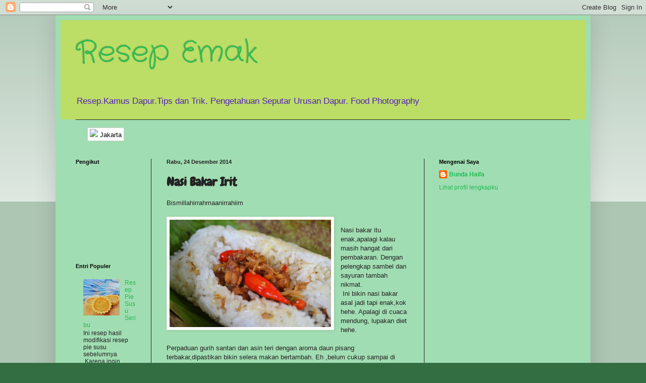

--- FILE ---
content_type: text/html; charset=UTF-8
request_url: http://www.resepbundahaifa.com/2014/12/nasi-bakar-irit.html
body_size: 18517
content:
<!DOCTYPE html>
<html class='v2' dir='ltr' xmlns='http://www.w3.org/1999/xhtml' xmlns:b='http://www.google.com/2005/gml/b' xmlns:data='http://www.google.com/2005/gml/data' xmlns:expr='http://www.google.com/2005/gml/expr'>
<head>
<link href='https://www.blogger.com/static/v1/widgets/4128112664-css_bundle_v2.css' rel='stylesheet' type='text/css'/>
<script async='async' crossorigin='anonymous' src='https://pagead2.googlesyndication.com/pagead/js/adsbygoogle.js?client=ca-pub-9297551383071919'></script>
<meta content='width=1100' name='viewport'/>
<meta content='text/html; charset=UTF-8' http-equiv='Content-Type'/>
<meta content='blogger' name='generator'/>
<link href='http://www.resepbundahaifa.com/favicon.ico' rel='icon' type='image/x-icon'/>
<link href='http://www.resepbundahaifa.com/2014/12/nasi-bakar-irit.html' rel='canonical'/>
<link rel="alternate" type="application/atom+xml" title="Resep Emak - Atom" href="http://www.resepbundahaifa.com/feeds/posts/default" />
<link rel="alternate" type="application/rss+xml" title="Resep Emak - RSS" href="http://www.resepbundahaifa.com/feeds/posts/default?alt=rss" />
<link rel="service.post" type="application/atom+xml" title="Resep Emak - Atom" href="https://www.blogger.com/feeds/1487729929273091555/posts/default" />

<link rel="alternate" type="application/atom+xml" title="Resep Emak - Atom" href="http://www.resepbundahaifa.com/feeds/1675724139491759324/comments/default" />
<!--Can't find substitution for tag [blog.ieCssRetrofitLinks]-->
<link href='https://blogger.googleusercontent.com/img/b/R29vZ2xl/AVvXsEgSPMSgUwLEH7_3bzeFytFCZmv1jwgRLl556mZsorsnnHSJ7CcajHj0QwKPseGJPyreAqmTDB9e96jBqN2ec69g0rpHK75EklFmRNEud4kATbdHHI_kCnQzxkEhXDb8uAWMAi3wLfPs7tI/s1600/DSC_0820.JPG' rel='image_src'/>
<meta content='http://www.resepbundahaifa.com/2014/12/nasi-bakar-irit.html' property='og:url'/>
<meta content='Nasi Bakar Irit' property='og:title'/>
<meta content='Bismillahirrahmaanirrahiim      Nasi bakar itu enak,apalagi kalau masih hangat dari pembakaran. Dengan pelengkap sambel dan sayuran tambah n...' property='og:description'/>
<meta content='https://blogger.googleusercontent.com/img/b/R29vZ2xl/AVvXsEgSPMSgUwLEH7_3bzeFytFCZmv1jwgRLl556mZsorsnnHSJ7CcajHj0QwKPseGJPyreAqmTDB9e96jBqN2ec69g0rpHK75EklFmRNEud4kATbdHHI_kCnQzxkEhXDb8uAWMAi3wLfPs7tI/w1200-h630-p-k-no-nu/DSC_0820.JPG' property='og:image'/>
<title>Resep Emak: Nasi Bakar Irit</title>
<style type='text/css'>@font-face{font-family:'Calligraffitti';font-style:normal;font-weight:400;font-display:swap;src:url(//fonts.gstatic.com/s/calligraffitti/v20/46k2lbT3XjDVqJw3DCmCFjE0vkFeOZdjppN_.woff2)format('woff2');unicode-range:U+0000-00FF,U+0131,U+0152-0153,U+02BB-02BC,U+02C6,U+02DA,U+02DC,U+0304,U+0308,U+0329,U+2000-206F,U+20AC,U+2122,U+2191,U+2193,U+2212,U+2215,U+FEFF,U+FFFD;}@font-face{font-family:'Chewy';font-style:normal;font-weight:400;font-display:swap;src:url(//fonts.gstatic.com/s/chewy/v18/uK_94ruUb-k-wn52KjI9OPec.woff2)format('woff2');unicode-range:U+0000-00FF,U+0131,U+0152-0153,U+02BB-02BC,U+02C6,U+02DA,U+02DC,U+0304,U+0308,U+0329,U+2000-206F,U+20AC,U+2122,U+2191,U+2193,U+2212,U+2215,U+FEFF,U+FFFD;}@font-face{font-family:'Crafty Girls';font-style:normal;font-weight:400;font-display:swap;src:url(//fonts.gstatic.com/s/craftygirls/v16/va9B4kXI39VaDdlPJo8N_NveRhf6Xl7Glw.woff2)format('woff2');unicode-range:U+0000-00FF,U+0131,U+0152-0153,U+02BB-02BC,U+02C6,U+02DA,U+02DC,U+0304,U+0308,U+0329,U+2000-206F,U+20AC,U+2122,U+2191,U+2193,U+2212,U+2215,U+FEFF,U+FFFD;}</style>
<style id='page-skin-1' type='text/css'><!--
/*
-----------------------------------------------
Blogger Template Style
Name:     Simple
Designer: Blogger
URL:      www.blogger.com
----------------------------------------------- */
/* Variable definitions
====================
<Variable name="keycolor" description="Main Color" type="color" default="#66bbdd"/>
<Group description="Page Text" selector="body">
<Variable name="body.font" description="Font" type="font"
default="normal normal 12px Arial, Tahoma, Helvetica, FreeSans, sans-serif"/>
<Variable name="body.text.color" description="Text Color" type="color" default="#222222"/>
</Group>
<Group description="Backgrounds" selector=".body-fauxcolumns-outer">
<Variable name="body.background.color" description="Outer Background" type="color" default="#66bbdd"/>
<Variable name="content.background.color" description="Main Background" type="color" default="#ffffff"/>
<Variable name="header.background.color" description="Header Background" type="color" default="transparent"/>
</Group>
<Group description="Links" selector=".main-outer">
<Variable name="link.color" description="Link Color" type="color" default="#2288bb"/>
<Variable name="link.visited.color" description="Visited Color" type="color" default="#888888"/>
<Variable name="link.hover.color" description="Hover Color" type="color" default="#33aaff"/>
</Group>
<Group description="Blog Title" selector=".header h1">
<Variable name="header.font" description="Font" type="font"
default="normal normal 60px Arial, Tahoma, Helvetica, FreeSans, sans-serif"/>
<Variable name="header.text.color" description="Title Color" type="color" default="#3399bb" />
</Group>
<Group description="Blog Description" selector=".header .description">
<Variable name="description.text.color" description="Description Color" type="color"
default="#777777" />
</Group>
<Group description="Tabs Text" selector=".tabs-inner .widget li a">
<Variable name="tabs.font" description="Font" type="font"
default="normal normal 14px Arial, Tahoma, Helvetica, FreeSans, sans-serif"/>
<Variable name="tabs.text.color" description="Text Color" type="color" default="#999999"/>
<Variable name="tabs.selected.text.color" description="Selected Color" type="color" default="#000000"/>
</Group>
<Group description="Tabs Background" selector=".tabs-outer .PageList">
<Variable name="tabs.background.color" description="Background Color" type="color" default="#f5f5f5"/>
<Variable name="tabs.selected.background.color" description="Selected Color" type="color" default="#eeeeee"/>
</Group>
<Group description="Post Title" selector="h3.post-title, .comments h4">
<Variable name="post.title.font" description="Font" type="font"
default="normal normal 22px Arial, Tahoma, Helvetica, FreeSans, sans-serif"/>
</Group>
<Group description="Date Header" selector=".date-header">
<Variable name="date.header.color" description="Text Color" type="color"
default="#222222"/>
<Variable name="date.header.background.color" description="Background Color" type="color"
default="transparent"/>
<Variable name="date.header.font" description="Text Font" type="font"
default="normal bold 11px Arial, Tahoma, Helvetica, FreeSans, sans-serif"/>
<Variable name="date.header.padding" description="Date Header Padding" type="string" default="inherit"/>
<Variable name="date.header.letterspacing" description="Date Header Letter Spacing" type="string" default="inherit"/>
<Variable name="date.header.margin" description="Date Header Margin" type="string" default="inherit"/>
</Group>
<Group description="Post Footer" selector=".post-footer">
<Variable name="post.footer.text.color" description="Text Color" type="color" default="#666666"/>
<Variable name="post.footer.background.color" description="Background Color" type="color"
default="#f9f9f9"/>
<Variable name="post.footer.border.color" description="Shadow Color" type="color" default="#eeeeee"/>
</Group>
<Group description="Gadgets" selector="h2">
<Variable name="widget.title.font" description="Title Font" type="font"
default="normal bold 11px Arial, Tahoma, Helvetica, FreeSans, sans-serif"/>
<Variable name="widget.title.text.color" description="Title Color" type="color" default="#000000"/>
<Variable name="widget.alternate.text.color" description="Alternate Color" type="color" default="#999999"/>
</Group>
<Group description="Images" selector=".main-inner">
<Variable name="image.background.color" description="Background Color" type="color" default="#ffffff"/>
<Variable name="image.border.color" description="Border Color" type="color" default="#eeeeee"/>
<Variable name="image.text.color" description="Caption Text Color" type="color" default="#222222"/>
</Group>
<Group description="Accents" selector=".content-inner">
<Variable name="body.rule.color" description="Separator Line Color" type="color" default="#eeeeee"/>
<Variable name="tabs.border.color" description="Tabs Border Color" type="color" default="#222222"/>
</Group>
<Variable name="body.background" description="Body Background" type="background"
color="#336e43" default="$(color) none repeat scroll top left"/>
<Variable name="body.background.override" description="Body Background Override" type="string" default=""/>
<Variable name="body.background.gradient.cap" description="Body Gradient Cap" type="url"
default="url(https://resources.blogblog.com/blogblog/data/1kt/simple/gradients_light.png)"/>
<Variable name="body.background.gradient.tile" description="Body Gradient Tile" type="url"
default="url(https://resources.blogblog.com/blogblog/data/1kt/simple/body_gradient_tile_light.png)"/>
<Variable name="content.background.color.selector" description="Content Background Color Selector" type="string" default=".content-inner"/>
<Variable name="content.padding" description="Content Padding" type="length" default="10px" min="0" max="100px"/>
<Variable name="content.padding.horizontal" description="Content Horizontal Padding" type="length" default="10px" min="0" max="100px"/>
<Variable name="content.shadow.spread" description="Content Shadow Spread" type="length" default="40px" min="0" max="100px"/>
<Variable name="content.shadow.spread.webkit" description="Content Shadow Spread (WebKit)" type="length" default="5px" min="0" max="100px"/>
<Variable name="content.shadow.spread.ie" description="Content Shadow Spread (IE)" type="length" default="10px" min="0" max="100px"/>
<Variable name="main.border.width" description="Main Border Width" type="length" default="0" min="0" max="10px"/>
<Variable name="header.background.gradient" description="Header Gradient" type="url" default="none"/>
<Variable name="header.shadow.offset.left" description="Header Shadow Offset Left" type="length" default="-1px" min="-50px" max="50px"/>
<Variable name="header.shadow.offset.top" description="Header Shadow Offset Top" type="length" default="-1px" min="-50px" max="50px"/>
<Variable name="header.shadow.spread" description="Header Shadow Spread" type="length" default="1px" min="0" max="100px"/>
<Variable name="header.padding" description="Header Padding" type="length" default="30px" min="0" max="100px"/>
<Variable name="header.border.size" description="Header Border Size" type="length" default="1px" min="0" max="10px"/>
<Variable name="header.bottom.border.size" description="Header Bottom Border Size" type="length" default="1px" min="0" max="10px"/>
<Variable name="header.border.horizontalsize" description="Header Horizontal Border Size" type="length" default="0" min="0" max="10px"/>
<Variable name="description.text.size" description="Description Text Size" type="string" default="140%"/>
<Variable name="tabs.margin.top" description="Tabs Margin Top" type="length" default="0" min="0" max="100px"/>
<Variable name="tabs.margin.side" description="Tabs Side Margin" type="length" default="30px" min="0" max="100px"/>
<Variable name="tabs.background.gradient" description="Tabs Background Gradient" type="url"
default="url(https://resources.blogblog.com/blogblog/data/1kt/simple/gradients_light.png)"/>
<Variable name="tabs.border.width" description="Tabs Border Width" type="length" default="1px" min="0" max="10px"/>
<Variable name="tabs.bevel.border.width" description="Tabs Bevel Border Width" type="length" default="1px" min="0" max="10px"/>
<Variable name="post.margin.bottom" description="Post Bottom Margin" type="length" default="25px" min="0" max="100px"/>
<Variable name="image.border.small.size" description="Image Border Small Size" type="length" default="2px" min="0" max="10px"/>
<Variable name="image.border.large.size" description="Image Border Large Size" type="length" default="5px" min="0" max="10px"/>
<Variable name="page.width.selector" description="Page Width Selector" type="string" default=".region-inner"/>
<Variable name="page.width" description="Page Width" type="string" default="auto"/>
<Variable name="main.section.margin" description="Main Section Margin" type="length" default="15px" min="0" max="100px"/>
<Variable name="main.padding" description="Main Padding" type="length" default="15px" min="0" max="100px"/>
<Variable name="main.padding.top" description="Main Padding Top" type="length" default="30px" min="0" max="100px"/>
<Variable name="main.padding.bottom" description="Main Padding Bottom" type="length" default="30px" min="0" max="100px"/>
<Variable name="paging.background"
color="#a1ddb2"
description="Background of blog paging area" type="background"
default="transparent none no-repeat scroll top center"/>
<Variable name="footer.bevel" description="Bevel border length of footer" type="length" default="0" min="0" max="10px"/>
<Variable name="mobile.background.overlay" description="Mobile Background Overlay" type="string"
default="transparent none repeat scroll top left"/>
<Variable name="mobile.background.size" description="Mobile Background Size" type="string" default="auto"/>
<Variable name="mobile.button.color" description="Mobile Button Color" type="color" default="#ffffff" />
<Variable name="startSide" description="Side where text starts in blog language" type="automatic" default="left"/>
<Variable name="endSide" description="Side where text ends in blog language" type="automatic" default="right"/>
*/
/* Content
----------------------------------------------- */
body {
font: normal normal 12px Arial, Tahoma, Helvetica, FreeSans, sans-serif;
color: #222222;
background: #336e43 none repeat scroll top left;
padding: 0 40px 40px 40px;
}
html body .region-inner {
min-width: 0;
max-width: 100%;
width: auto;
}
h2 {
font-size: 22px;
}
a:link {
text-decoration:none;
color: #21bb53;
}
a:visited {
text-decoration:none;
color: #888888;
}
a:hover {
text-decoration:underline;
color: #32ff86;
}
.body-fauxcolumn-outer .fauxcolumn-inner {
background: transparent url(//www.blogblog.com/1kt/simple/body_gradient_tile_light.png) repeat scroll top left;
_background-image: none;
}
.body-fauxcolumn-outer .cap-top {
position: absolute;
z-index: 1;
height: 400px;
width: 100%;
}
.body-fauxcolumn-outer .cap-top .cap-left {
width: 100%;
background: transparent url(//www.blogblog.com/1kt/simple/gradients_light.png) repeat-x scroll top left;
_background-image: none;
}
.content-outer {
-moz-box-shadow: 0 0 40px rgba(0, 0, 0, .15);
-webkit-box-shadow: 0 0 5px rgba(0, 0, 0, .15);
-goog-ms-box-shadow: 0 0 10px #333333;
box-shadow: 0 0 40px rgba(0, 0, 0, .15);
margin-bottom: 1px;
}
.content-inner {
padding: 10px 10px;
}
.content-inner {
background-color: #a1ddb2;
}
/* Header
----------------------------------------------- */
.header-outer {
background: #bcdd66 none repeat-x scroll 0 -400px;
_background-image: none;
}
.Header h1 {
font: normal normal 60px Crafty Girls;
color: #32bb53;
text-shadow: -1px -1px 1px rgba(0, 0, 0, .2);
}
.Header h1 a {
color: #32bb53;
}
.Header .description {
font-size: 140%;
color: #5321bb;
}
.header-inner .Header .titlewrapper {
padding: 22px 30px;
}
.header-inner .Header .descriptionwrapper {
padding: 0 30px;
}
/* Tabs
----------------------------------------------- */
.tabs-inner .section:first-child {
border-top: 1px solid #222222;
}
.tabs-inner .section:first-child ul {
margin-top: -1px;
border-top: 1px solid #222222;
border-left: 0 solid #222222;
border-right: 0 solid #222222;
}
.tabs-inner .widget ul {
background: #336e43 url(//www.blogblog.com/1kt/simple/gradients_light.png) repeat-x scroll 0 -800px;
_background-image: none;
border-bottom: 1px solid #222222;
margin-top: 0;
margin-left: -30px;
margin-right: -30px;
}
.tabs-inner .widget li a {
display: inline-block;
padding: .6em 1em;
font: normal normal 14px Calligraffitti;
color: #222222;
border-left: 1px solid #a1ddb2;
border-right: 1px solid #222222;
}
.tabs-inner .widget li:first-child a {
border-left: none;
}
.tabs-inner .widget li.selected a, .tabs-inner .widget li a:hover {
color: #000000;
background-color: #eeeeee;
text-decoration: none;
}
/* Columns
----------------------------------------------- */
.main-outer {
border-top: 0 solid #222222;
}
.fauxcolumn-left-outer .fauxcolumn-inner {
border-right: 1px solid #222222;
}
.fauxcolumn-right-outer .fauxcolumn-inner {
border-left: 1px solid #222222;
}
/* Headings
----------------------------------------------- */
div.widget > h2,
div.widget h2.title {
margin: 0 0 1em 0;
font: normal bold 11px Arial, Tahoma, Helvetica, FreeSans, sans-serif;
color: #000000;
}
/* Widgets
----------------------------------------------- */
.widget .zippy {
color: #999999;
text-shadow: 2px 2px 1px rgba(0, 0, 0, .1);
}
.widget .popular-posts ul {
list-style: none;
}
/* Posts
----------------------------------------------- */
h2.date-header {
font: normal bold 11px Arial, Tahoma, Helvetica, FreeSans, sans-serif;
}
.date-header span {
background-color: transparent;
color: #222222;
padding: inherit;
letter-spacing: inherit;
margin: inherit;
}
.main-inner {
padding-top: 30px;
padding-bottom: 30px;
}
.main-inner .column-center-inner {
padding: 0 15px;
}
.main-inner .column-center-inner .section {
margin: 0 15px;
}
.post {
margin: 0 0 25px 0;
}
h3.post-title, .comments h4 {
font: normal bold 24px Chewy;
margin: .75em 0 0;
}
.post-body {
font-size: 110%;
line-height: 1.4;
position: relative;
}
.post-body img, .post-body .tr-caption-container, .Profile img, .Image img,
.BlogList .item-thumbnail img {
padding: 2px;
background: #ffffff;
border: 1px solid #eeeeee;
-moz-box-shadow: 1px 1px 5px rgba(0, 0, 0, .1);
-webkit-box-shadow: 1px 1px 5px rgba(0, 0, 0, .1);
box-shadow: 1px 1px 5px rgba(0, 0, 0, .1);
}
.post-body img, .post-body .tr-caption-container {
padding: 5px;
}
.post-body .tr-caption-container {
color: #222222;
}
.post-body .tr-caption-container img {
padding: 0;
background: transparent;
border: none;
-moz-box-shadow: 0 0 0 rgba(0, 0, 0, .1);
-webkit-box-shadow: 0 0 0 rgba(0, 0, 0, .1);
box-shadow: 0 0 0 rgba(0, 0, 0, .1);
}
.post-header {
margin: 0 0 1.5em;
line-height: 1.6;
font-size: 90%;
}
.post-footer {
margin: 20px -2px 0;
padding: 5px 10px;
color: #666666;
background-color: #f9f9f9;
border-bottom: 1px solid #eeeeee;
line-height: 1.6;
font-size: 90%;
}
#comments .comment-author {
padding-top: 1.5em;
border-top: 1px solid #222222;
background-position: 0 1.5em;
}
#comments .comment-author:first-child {
padding-top: 0;
border-top: none;
}
.avatar-image-container {
margin: .2em 0 0;
}
#comments .avatar-image-container img {
border: 1px solid #eeeeee;
}
/* Comments
----------------------------------------------- */
.comments .comments-content .icon.blog-author {
background-repeat: no-repeat;
background-image: url([data-uri]);
}
.comments .comments-content .loadmore a {
border-top: 1px solid #999999;
border-bottom: 1px solid #999999;
}
.comments .comment-thread.inline-thread {
background-color: #f9f9f9;
}
.comments .continue {
border-top: 2px solid #999999;
}
/* Accents
---------------------------------------------- */
.section-columns td.columns-cell {
border-left: 1px solid #222222;
}
.blog-pager {
background: transparent none no-repeat scroll top center;
}
.blog-pager-older-link, .home-link,
.blog-pager-newer-link {
background-color: #a1ddb2;
padding: 5px;
}
.footer-outer {
border-top: 0 dashed #bbbbbb;
}
/* Mobile
----------------------------------------------- */
body.mobile  {
background-size: auto;
}
.mobile .body-fauxcolumn-outer {
background: transparent none repeat scroll top left;
}
.mobile .body-fauxcolumn-outer .cap-top {
background-size: 100% auto;
}
.mobile .content-outer {
-webkit-box-shadow: 0 0 3px rgba(0, 0, 0, .15);
box-shadow: 0 0 3px rgba(0, 0, 0, .15);
}
.mobile .tabs-inner .widget ul {
margin-left: 0;
margin-right: 0;
}
.mobile .post {
margin: 0;
}
.mobile .main-inner .column-center-inner .section {
margin: 0;
}
.mobile .date-header span {
padding: 0.1em 10px;
margin: 0 -10px;
}
.mobile h3.post-title {
margin: 0;
}
.mobile .blog-pager {
background: transparent none no-repeat scroll top center;
}
.mobile .footer-outer {
border-top: none;
}
.mobile .main-inner, .mobile .footer-inner {
background-color: #a1ddb2;
}
.mobile-index-contents {
color: #222222;
}
.mobile-link-button {
background-color: #21bb53;
}
.mobile-link-button a:link, .mobile-link-button a:visited {
color: #111111;
}
.mobile .tabs-inner .section:first-child {
border-top: none;
}
.mobile .tabs-inner .PageList .widget-content {
background-color: #eeeeee;
color: #000000;
border-top: 1px solid #222222;
border-bottom: 1px solid #222222;
}
.mobile .tabs-inner .PageList .widget-content .pagelist-arrow {
border-left: 1px solid #222222;
}

--></style>
<style id='template-skin-1' type='text/css'><!--
body {
min-width: 1060px;
}
.content-outer, .content-fauxcolumn-outer, .region-inner {
min-width: 1060px;
max-width: 1060px;
_width: 1060px;
}
.main-inner .columns {
padding-left: 180px;
padding-right: 320px;
}
.main-inner .fauxcolumn-center-outer {
left: 180px;
right: 320px;
/* IE6 does not respect left and right together */
_width: expression(this.parentNode.offsetWidth -
parseInt("180px") -
parseInt("320px") + 'px');
}
.main-inner .fauxcolumn-left-outer {
width: 180px;
}
.main-inner .fauxcolumn-right-outer {
width: 320px;
}
.main-inner .column-left-outer {
width: 180px;
right: 100%;
margin-left: -180px;
}
.main-inner .column-right-outer {
width: 320px;
margin-right: -320px;
}
#layout {
min-width: 0;
}
#layout .content-outer {
min-width: 0;
width: 800px;
}
#layout .region-inner {
min-width: 0;
width: auto;
}
--></style>
<link href='https://www.blogger.com/dyn-css/authorization.css?targetBlogID=1487729929273091555&amp;zx=28547632-37e5-419c-b54d-2428804e5a79' media='none' onload='if(media!=&#39;all&#39;)media=&#39;all&#39;' rel='stylesheet'/><noscript><link href='https://www.blogger.com/dyn-css/authorization.css?targetBlogID=1487729929273091555&amp;zx=28547632-37e5-419c-b54d-2428804e5a79' rel='stylesheet'/></noscript>
<meta name='google-adsense-platform-account' content='ca-host-pub-1556223355139109'/>
<meta name='google-adsense-platform-domain' content='blogspot.com'/>

</head>
<div id='fb-root'></div>
<script>(function(d, s, id) {
  var js, fjs = d.getElementsByTagName(s)[0];
  if (d.getElementById(id)) return;
  js = d.createElement(s); js.id = id;
  js.src = "//connect.facebook.net/en_US/all.js#xfbml=1";
  fjs.parentNode.insertBefore(js, fjs);
}(document, 'script', 'facebook-jssdk'));</script>
<body class='loading'>
<div class='navbar section' id='navbar'><div class='widget Navbar' data-version='1' id='Navbar1'><script type="text/javascript">
    function setAttributeOnload(object, attribute, val) {
      if(window.addEventListener) {
        window.addEventListener('load',
          function(){ object[attribute] = val; }, false);
      } else {
        window.attachEvent('onload', function(){ object[attribute] = val; });
      }
    }
  </script>
<div id="navbar-iframe-container"></div>
<script type="text/javascript" src="https://apis.google.com/js/platform.js"></script>
<script type="text/javascript">
      gapi.load("gapi.iframes:gapi.iframes.style.bubble", function() {
        if (gapi.iframes && gapi.iframes.getContext) {
          gapi.iframes.getContext().openChild({
              url: 'https://www.blogger.com/navbar/1487729929273091555?po\x3d1675724139491759324\x26origin\x3dhttp://www.resepbundahaifa.com',
              where: document.getElementById("navbar-iframe-container"),
              id: "navbar-iframe"
          });
        }
      });
    </script><script type="text/javascript">
(function() {
var script = document.createElement('script');
script.type = 'text/javascript';
script.src = '//pagead2.googlesyndication.com/pagead/js/google_top_exp.js';
var head = document.getElementsByTagName('head')[0];
if (head) {
head.appendChild(script);
}})();
</script>
</div></div>
<div class='body-fauxcolumns'>
<div class='fauxcolumn-outer body-fauxcolumn-outer'>
<div class='cap-top'>
<div class='cap-left'></div>
<div class='cap-right'></div>
</div>
<div class='fauxborder-left'>
<div class='fauxborder-right'></div>
<div class='fauxcolumn-inner'>
</div>
</div>
<div class='cap-bottom'>
<div class='cap-left'></div>
<div class='cap-right'></div>
</div>
</div>
</div>
<div class='content'>
<div class='content-fauxcolumns'>
<div class='fauxcolumn-outer content-fauxcolumn-outer'>
<div class='cap-top'>
<div class='cap-left'></div>
<div class='cap-right'></div>
</div>
<div class='fauxborder-left'>
<div class='fauxborder-right'></div>
<div class='fauxcolumn-inner'>
</div>
</div>
<div class='cap-bottom'>
<div class='cap-left'></div>
<div class='cap-right'></div>
</div>
</div>
</div>
<div class='content-outer'>
<div class='content-cap-top cap-top'>
<div class='cap-left'></div>
<div class='cap-right'></div>
</div>
<div class='fauxborder-left content-fauxborder-left'>
<div class='fauxborder-right content-fauxborder-right'></div>
<div class='content-inner'>
<header>
<div class='header-outer'>
<div class='header-cap-top cap-top'>
<div class='cap-left'></div>
<div class='cap-right'></div>
</div>
<div class='fauxborder-left header-fauxborder-left'>
<div class='fauxborder-right header-fauxborder-right'></div>
<div class='region-inner header-inner'>
<div class='header section' id='header'><div class='widget Header' data-version='1' id='Header1'>
<div id='header-inner'>
<div class='titlewrapper'>
<h1 class='title'>
<a href='http://www.resepbundahaifa.com/'>
Resep Emak
</a>
</h1>
</div>
<div class='descriptionwrapper'>
<p class='description'><span>Resep.Kamus Dapur.Tips dan Trik. Pengetahuan Seputar Urusan Dapur. Food Photography</span></p>
</div>
</div>
</div></div>
</div>
</div>
<div class='header-cap-bottom cap-bottom'>
<div class='cap-left'></div>
<div class='cap-right'></div>
</div>
</div>
</header>
<div class='tabs-outer'>
<div class='tabs-cap-top cap-top'>
<div class='cap-left'></div>
<div class='cap-right'></div>
</div>
<div class='fauxborder-left tabs-fauxborder-left'>
<div class='fauxborder-right tabs-fauxborder-right'></div>
<div class='region-inner tabs-inner'>
<div class='tabs section' id='crosscol'><div class='widget HTML' data-version='1' id='HTML1'>
<h2 class='title'>Mau Masak Jam Berapa Hayo?</h2>
<div class='widget-content'>
<div style="margin: 15px 0px 0px; display: inline-block; text-align: center; width: 118px;"><div style="display: inline-block; padding: 2px 4px; margin: 0px 0px 5px; border: 1px solid rgb(204, 204, 204); text-align: center; background-color: rgb(255, 255, 255);"><a href="http://localtimes.info/Asia/Indonesia/Jakarta/" style="text-decoration: none; font-size: 13px; color: rgb(0, 0, 0);"><img src="http://localtimes.info/images/countries/id.png" ="" border="0=&quot;&quot;" style="border:0;margin:0;padding:0" ="" /> Jakarta</a></div><script type="text/javascript" src="http://localtimes.info/clock.php?continent=Asia&country=Indonesia&city=Jakarta&cp1_Hex=000000&cp2_Hex=FFFFFF&cp3_Hex=000000&fwdt=118&ham=0&hbg=0&hfg=0&sid=0&mon=0&wek=0&wkf=0&sep=0&widget_number=100"></script></div>
</div>
<div class='clear'></div>
</div></div>
<div class='tabs no-items section' id='crosscol-overflow'></div>
</div>
</div>
<div class='tabs-cap-bottom cap-bottom'>
<div class='cap-left'></div>
<div class='cap-right'></div>
</div>
</div>
<div class='main-outer'>
<div class='main-cap-top cap-top'>
<div class='cap-left'></div>
<div class='cap-right'></div>
</div>
<div class='fauxborder-left main-fauxborder-left'>
<div class='fauxborder-right main-fauxborder-right'></div>
<div class='region-inner main-inner'>
<div class='columns fauxcolumns'>
<div class='fauxcolumn-outer fauxcolumn-center-outer'>
<div class='cap-top'>
<div class='cap-left'></div>
<div class='cap-right'></div>
</div>
<div class='fauxborder-left'>
<div class='fauxborder-right'></div>
<div class='fauxcolumn-inner'>
</div>
</div>
<div class='cap-bottom'>
<div class='cap-left'></div>
<div class='cap-right'></div>
</div>
</div>
<div class='fauxcolumn-outer fauxcolumn-left-outer'>
<div class='cap-top'>
<div class='cap-left'></div>
<div class='cap-right'></div>
</div>
<div class='fauxborder-left'>
<div class='fauxborder-right'></div>
<div class='fauxcolumn-inner'>
</div>
</div>
<div class='cap-bottom'>
<div class='cap-left'></div>
<div class='cap-right'></div>
</div>
</div>
<div class='fauxcolumn-outer fauxcolumn-right-outer'>
<div class='cap-top'>
<div class='cap-left'></div>
<div class='cap-right'></div>
</div>
<div class='fauxborder-left'>
<div class='fauxborder-right'></div>
<div class='fauxcolumn-inner'>
</div>
</div>
<div class='cap-bottom'>
<div class='cap-left'></div>
<div class='cap-right'></div>
</div>
</div>
<!-- corrects IE6 width calculation -->
<div class='columns-inner'>
<div class='column-center-outer'>
<div class='column-center-inner'>
<div class='main section' id='main'><div class='widget Blog' data-version='1' id='Blog1'>
<div class='blog-posts hfeed'>

          <div class="date-outer">
        
<h2 class='date-header'><span>Rabu, 24 Desember 2014</span></h2>

          <div class="date-posts">
        
<div class='post-outer'>
<div class='post hentry' itemprop='blogPost' itemscope='itemscope' itemtype='http://schema.org/BlogPosting'>
<meta content='https://blogger.googleusercontent.com/img/b/R29vZ2xl/AVvXsEgSPMSgUwLEH7_3bzeFytFCZmv1jwgRLl556mZsorsnnHSJ7CcajHj0QwKPseGJPyreAqmTDB9e96jBqN2ec69g0rpHK75EklFmRNEud4kATbdHHI_kCnQzxkEhXDb8uAWMAi3wLfPs7tI/s1600/DSC_0820.JPG' itemprop='image_url'/>
<meta content='1487729929273091555' itemprop='blogId'/>
<meta content='1675724139491759324' itemprop='postId'/>
<a name='1675724139491759324'></a>
<h3 class='post-title entry-title' itemprop='name'>
Nasi Bakar Irit
</h3>
<div class='post-header'>
<div class='post-header-line-1'></div>
</div>
<div class='post-body entry-content' id='post-body-1675724139491759324' itemprop='description articleBody'>
Bismillahirrahmaanirrahiim<br />
<br />
<div class="separator" style="clear: both; text-align: center;">
<a href="https://blogger.googleusercontent.com/img/b/R29vZ2xl/AVvXsEgSPMSgUwLEH7_3bzeFytFCZmv1jwgRLl556mZsorsnnHSJ7CcajHj0QwKPseGJPyreAqmTDB9e96jBqN2ec69g0rpHK75EklFmRNEud4kATbdHHI_kCnQzxkEhXDb8uAWMAi3wLfPs7tI/s1600/DSC_0820.JPG" imageanchor="1" style="clear: left; float: left; margin-bottom: 1em; margin-right: 1em;"><img border="0" height="213" src="https://blogger.googleusercontent.com/img/b/R29vZ2xl/AVvXsEgSPMSgUwLEH7_3bzeFytFCZmv1jwgRLl556mZsorsnnHSJ7CcajHj0QwKPseGJPyreAqmTDB9e96jBqN2ec69g0rpHK75EklFmRNEud4kATbdHHI_kCnQzxkEhXDb8uAWMAi3wLfPs7tI/s1600/DSC_0820.JPG" width="320" /></a></div>
<br />
Nasi bakar itu enak,apalagi kalau masih hangat dari pembakaran. Dengan pelengkap sambel dan sayuran tambah nikmat.<br />
&nbsp;Ini bikin nasi bakar asal jadi tapi enak,kok hehe. Apalagi di cuaca mendung, lupakan diet hehe.<br />
<br />
Perpaduan gurih santan dan asin teri dengan aroma daun pisang terbakar,dipastikan bikin selera makan bertambah. Eh ,belum cukup sampai di situ, kalau di tengah nasi diberi cabe rawit, aromanya semu semu pedes gitu.,deh.<br />
<br />
<div class="separator" style="clear: both; text-align: center;">
<a href="https://blogger.googleusercontent.com/img/b/R29vZ2xl/AVvXsEiIwt6FBAO5YPIkwMoRjyB35GGAynZEy3nRAbbq2YSP2Q7Y9mm9c8TxkhkiVvntbD85Mw8GpdNYrOFWe-gB9Ej1ZTOSn2V_vb94OXmfnO1YenzJG1zTtAsNbn5zDDL10wXIzeM2rTVzAu0/s1600/DSC_0822.JPG" imageanchor="1" style="clear: right; float: right; margin-bottom: 1em; margin-left: 1em;"><img border="0" height="214" src="https://blogger.googleusercontent.com/img/b/R29vZ2xl/AVvXsEiIwt6FBAO5YPIkwMoRjyB35GGAynZEy3nRAbbq2YSP2Q7Y9mm9c8TxkhkiVvntbD85Mw8GpdNYrOFWe-gB9Ej1ZTOSn2V_vb94OXmfnO1YenzJG1zTtAsNbn5zDDL10wXIzeM2rTVzAu0/s1600/DSC_0822.JPG" width="320" /></a></div>
<br />
Bahan Nasi :<br />
300 beras<br />
500 ml santan (aku pake 1 bungkus kara dicampur sama air hingga menghasilkan kurleb 500 ml)<br />
1/4 sdt garam<br />
2 lembar daun salam<br />
1 batang serai<br />
daun pisang untuk membungkus<br />
lidi untuk menyemat<br />
<br />
Bahan Isi :<br />
1 tempe,lupa ditimbang,pokoknya yg harganya 2000, potong dadu goreng<br />
100 gr teris medan, dibersihkan digoreng<br />
2 lembar daun salam<br />
3 cm lengkuas<br />
sedikit minyak goreng untuk menumis<br />
<br />
Bumbu : (bisa diiris atau dihaluskan )<br />
3 bawang merah<br />
1 bawang putih<br />
cabe merah<br />
cabe rawit<br />
garam ssecukupnya,lupa nakar<br />
<br />
Pelengkap :<br />
aneka sayuran<br />
sambal goreng<br />
<br />
Cara Membuat :<br />
1. Masukan semua bahan nasi kecuali daun pisang dan lidi ke dalam rice cooker. Masak hingga matang.<br />
22. Tumis bumbu, masukan tempe aduk rata,terkahir masukan teri, aduk &nbsp;rata.<br />
3. Ambil daun pisang, sendokkan nasi, beri isian, bungkus, lalu bakar.<br />
4. Sajikan hangat.<br />
<br />
<br />
<div style='clear: both;'></div>
</div>
<div class='post-footer'>
<div class='post-footer-line post-footer-line-1'><span class='post-author vcard'>
Diposting oleh
<span class='fn' itemprop='author' itemscope='itemscope' itemtype='http://schema.org/Person'>
<meta content='https://www.blogger.com/profile/00462256321513380014' itemprop='url'/>
<a class='g-profile' href='https://www.blogger.com/profile/00462256321513380014' rel='author' title='author profile'>
<span itemprop='name'>Bunda Haifa</span>
</a>
</span>
</span>
<span class='post-timestamp'>
di
<meta content='http://www.resepbundahaifa.com/2014/12/nasi-bakar-irit.html' itemprop='url'/>
<a class='timestamp-link' href='http://www.resepbundahaifa.com/2014/12/nasi-bakar-irit.html' rel='bookmark' title='permanent link'><abbr class='published' itemprop='datePublished' title='2014-12-24T16:31:00-08:00'>16.31</abbr></a>
</span>
<span class='post-comment-link'>
</span>
<span class='post-icons'>
<span class='item-control blog-admin pid-66854948'>
<a href='https://www.blogger.com/post-edit.g?blogID=1487729929273091555&postID=1675724139491759324&from=pencil' title='Edit Entri'>
<img alt='' class='icon-action' height='18' src='https://resources.blogblog.com/img/icon18_edit_allbkg.gif' width='18'/>
</a>
</span>
</span>
<div class='post-share-buttons goog-inline-block'>
<a class='goog-inline-block share-button sb-email' href='https://www.blogger.com/share-post.g?blogID=1487729929273091555&postID=1675724139491759324&target=email' target='_blank' title='Kirimkan Ini lewat Email'><span class='share-button-link-text'>Kirimkan Ini lewat Email</span></a><a class='goog-inline-block share-button sb-blog' href='https://www.blogger.com/share-post.g?blogID=1487729929273091555&postID=1675724139491759324&target=blog' onclick='window.open(this.href, "_blank", "height=270,width=475"); return false;' target='_blank' title='BlogThis!'><span class='share-button-link-text'>BlogThis!</span></a><a class='goog-inline-block share-button sb-twitter' href='https://www.blogger.com/share-post.g?blogID=1487729929273091555&postID=1675724139491759324&target=twitter' target='_blank' title='Bagikan ke X'><span class='share-button-link-text'>Bagikan ke X</span></a><a class='goog-inline-block share-button sb-facebook' href='https://www.blogger.com/share-post.g?blogID=1487729929273091555&postID=1675724139491759324&target=facebook' onclick='window.open(this.href, "_blank", "height=430,width=640"); return false;' target='_blank' title='Berbagi ke Facebook'><span class='share-button-link-text'>Berbagi ke Facebook</span></a><a class='goog-inline-block share-button sb-pinterest' href='https://www.blogger.com/share-post.g?blogID=1487729929273091555&postID=1675724139491759324&target=pinterest' target='_blank' title='Bagikan ke Pinterest'><span class='share-button-link-text'>Bagikan ke Pinterest</span></a>
</div>
<span class='post-backlinks post-comment-link'>
</span>
</div>
<div class='post-footer-line post-footer-line-2'><span class='post-labels'>
Label:
<a href='http://www.resepbundahaifa.com/search/label/Nasi%20Bakar' rel='tag'>Nasi Bakar</a>,
<a href='http://www.resepbundahaifa.com/search/label/Olahan%20Nasi%20dan%20Mie' rel='tag'>Olahan Nasi dan Mie</a>
</span>
</div>
<div class='post-footer-line post-footer-line-3'><span class='post-location'>
</span>
</div>
</div>
</div>
<div class='comments' id='comments'>
<a name='comments'></a>
<h4>Tidak ada komentar:</h4>
<div id='Blog1_comments-block-wrapper'>
<dl class='avatar-comment-indent' id='comments-block'>
</dl>
</div>
<p class='comment-footer'>
<div class='comment-form'>
<a name='comment-form'></a>
<h4 id='comment-post-message'>Posting Komentar</h4>
<p>
</p>
<a href='https://www.blogger.com/comment/frame/1487729929273091555?po=1675724139491759324&hl=id&saa=85391&origin=http://www.resepbundahaifa.com' id='comment-editor-src'></a>
<iframe allowtransparency='true' class='blogger-iframe-colorize blogger-comment-from-post' frameborder='0' height='410px' id='comment-editor' name='comment-editor' src='' width='100%'></iframe>
<script src='https://www.blogger.com/static/v1/jsbin/1345082660-comment_from_post_iframe.js' type='text/javascript'></script>
<script type='text/javascript'>
      BLOG_CMT_createIframe('https://www.blogger.com/rpc_relay.html');
    </script>
</div>
</p>
</div>
</div>

        </div></div>
      
</div>
<div class='blog-pager' id='blog-pager'>
<span id='blog-pager-newer-link'>
<a class='blog-pager-newer-link' href='http://www.resepbundahaifa.com/2014/12/roti-tawar-pandan.html' id='Blog1_blog-pager-newer-link' title='Posting Lebih Baru'>Posting Lebih Baru</a>
</span>
<span id='blog-pager-older-link'>
<a class='blog-pager-older-link' href='http://www.resepbundahaifa.com/2014/12/kue-mangkuk-tanpa-air-soda.html' id='Blog1_blog-pager-older-link' title='Posting Lama'>Posting Lama</a>
</span>
<a class='home-link' href='http://www.resepbundahaifa.com/'>Beranda</a>
</div>
<div class='clear'></div>
<div class='post-feeds'>
<div class='feed-links'>
Langganan:
<a class='feed-link' href='http://www.resepbundahaifa.com/feeds/1675724139491759324/comments/default' target='_blank' type='application/atom+xml'>Posting Komentar (Atom)</a>
</div>
</div>
</div></div>
</div>
</div>
<div class='column-left-outer'>
<div class='column-left-inner'>
<aside>
<div class='sidebar section' id='sidebar-left-1'><div class='widget Followers' data-version='1' id='Followers1'>
<h2 class='title'>Pengikut</h2>
<div class='widget-content'>
<div id='Followers1-wrapper'>
<div style='margin-right:2px;'>
<div><script type="text/javascript" src="https://apis.google.com/js/platform.js"></script>
<div id="followers-iframe-container"></div>
<script type="text/javascript">
    window.followersIframe = null;
    function followersIframeOpen(url) {
      gapi.load("gapi.iframes", function() {
        if (gapi.iframes && gapi.iframes.getContext) {
          window.followersIframe = gapi.iframes.getContext().openChild({
            url: url,
            where: document.getElementById("followers-iframe-container"),
            messageHandlersFilter: gapi.iframes.CROSS_ORIGIN_IFRAMES_FILTER,
            messageHandlers: {
              '_ready': function(obj) {
                window.followersIframe.getIframeEl().height = obj.height;
              },
              'reset': function() {
                window.followersIframe.close();
                followersIframeOpen("https://www.blogger.com/followers/frame/1487729929273091555?colors\x3dCgt0cmFuc3BhcmVudBILdHJhbnNwYXJlbnQaByMyMjIyMjIiByMyMWJiNTMqByNhMWRkYjIyByMwMDAwMDA6ByMyMjIyMjJCByMyMWJiNTNKByM5OTk5OTlSByMyMWJiNTNaC3RyYW5zcGFyZW50\x26pageSize\x3d21\x26hl\x3did\x26origin\x3dhttp://www.resepbundahaifa.com");
              },
              'open': function(url) {
                window.followersIframe.close();
                followersIframeOpen(url);
              }
            }
          });
        }
      });
    }
    followersIframeOpen("https://www.blogger.com/followers/frame/1487729929273091555?colors\x3dCgt0cmFuc3BhcmVudBILdHJhbnNwYXJlbnQaByMyMjIyMjIiByMyMWJiNTMqByNhMWRkYjIyByMwMDAwMDA6ByMyMjIyMjJCByMyMWJiNTNKByM5OTk5OTlSByMyMWJiNTNaC3RyYW5zcGFyZW50\x26pageSize\x3d21\x26hl\x3did\x26origin\x3dhttp://www.resepbundahaifa.com");
  </script></div>
</div>
</div>
<div class='clear'></div>
</div>
</div><div class='widget PopularPosts' data-version='1' id='PopularPosts1'>
<h2>Entri Populer</h2>
<div class='widget-content popular-posts'>
<ul>
<li>
<div class='item-content'>
<div class='item-thumbnail'>
<a href='http://www.resepbundahaifa.com/2013/11/resep-pie-susu-seribu.html' target='_blank'>
<img alt='' border='0' src='https://blogger.googleusercontent.com/img/b/R29vZ2xl/AVvXsEjeAYq8p6hr13gXlM6cqcw63MAVj_WK5_ECZaYtJhH48YDHaGz4YiCoyZ_rRBG92pr0xIo_6jpYVuDVypSm_b-4KauFo-YqM_qnKCJfc34wcusj4KctHMtaLnAoSGv_wFziqX9GlwAvpfE/w72-h72-p-k-no-nu/DSC_0256.JPG'/>
</a>
</div>
<div class='item-title'><a href='http://www.resepbundahaifa.com/2013/11/resep-pie-susu-seribu.html'>Resep Pie Susu Seribu </a></div>
<div class='item-snippet'> Ini resep hasil modifikasi resep pie susu sebelumnya .Karena ingin mengajari ponakanku berjualan sekaligus melatih mental dan etos kerjanya...</div>
</div>
<div style='clear: both;'></div>
</li>
<li>
<div class='item-content'>
<div class='item-thumbnail'>
<a href='http://www.resepbundahaifa.com/2014/05/roti-goreng-ekonomis.html' target='_blank'>
<img alt='' border='0' src='https://blogger.googleusercontent.com/img/b/R29vZ2xl/AVvXsEg8bxE11520QSaIdP2IdFTXjrfqry0nbHBoPy1D5HFIvUf6zmcvaSZifpivYyL9cYhsW6nWXfcnbhdX3-l_ccI2o-OHQL8REo7e-MpMtc3Vf80memlclQaDkUJQjIrMUqSA9SazeE5TIdM/w72-h72-p-k-no-nu/DSC_0537.JPG'/>
</a>
</div>
<div class='item-title'><a href='http://www.resepbundahaifa.com/2014/05/roti-goreng-ekonomis.html'>Roti Goreng Ekonomis</a></div>
<div class='item-snippet'>Bismillah        Ini salah satu varian kue ekonomis sadis banget. Gimana enggak sadis keekonomisannya,tanpa telur sama sekali,baik ketika me...</div>
</div>
<div style='clear: both;'></div>
</li>
<li>
<div class='item-content'>
<div class='item-thumbnail'>
<a href='http://www.resepbundahaifa.com/2015/10/resep-kue-laba-laba-gulung.html' target='_blank'>
<img alt='' border='0' src='https://blogger.googleusercontent.com/img/b/R29vZ2xl/AVvXsEh30NNTKUnDf2tgpUaXWgoiFC8s4xn91mWo6yEcuA05mWuYZQfPZlh9yIWOWaX9m0qBprw9LgMdwYD6lZXaCWFRAw2fJDZskWC0YDXREvoRopve27F5hilDrLpX0xiBQaeUnenYHo7uBso/w72-h72-p-k-no-nu/labagulung1.jpg'/>
</a>
</div>
<div class='item-title'><a href='http://www.resepbundahaifa.com/2015/10/resep-kue-laba-laba-gulung.html'>Resep Kue Sarang Laba-Laba Gulung </a></div>
<div class='item-snippet'>Bismillahirrahmanirrhiim..     Resep kue cubit,&#160; bisa dijadikan kue laba-laba gulung ini. Biar mudah bikin laba-laba,masukan adonan ke botol...</div>
</div>
<div style='clear: both;'></div>
</li>
<li>
<div class='item-content'>
<div class='item-thumbnail'>
<a href='http://www.resepbundahaifa.com/2019/01/bubur-pacar-cina.html' target='_blank'>
<img alt='' border='0' src='https://blogger.googleusercontent.com/img/b/R29vZ2xl/AVvXsEjaSl663gkCxXCszCZRIRyTq25KgDcXiejhZIazINiQhsqq8pdd1OrXh58tYFqtjcUjUI-B_sqL9lF2LVrQKBNdO2OXZg1hq7yoaZGgWYuvC08f_iPY_EUjusWzkMhrFeoXE2MSsEpNDRs/w72-h72-p-k-no-nu/pacarcina1.JPG'/>
</a>
</div>
<div class='item-title'><a href='http://www.resepbundahaifa.com/2019/01/bubur-pacar-cina.html'>Bubur Pacar Cina </a></div>
<div class='item-snippet'>Bismillahirrahmanirrahiim     Di Jadebotabek pangan warna warni berasal dari tepung sagu/tapioka ini disebut pacar cina. Kurang paham kenapa...</div>
</div>
<div style='clear: both;'></div>
</li>
<li>
<div class='item-content'>
<div class='item-thumbnail'>
<a href='http://www.resepbundahaifa.com/2016/01/tips-menggoreng-telur-rebus.html' target='_blank'>
<img alt='' border='0' src='https://blogger.googleusercontent.com/img/b/R29vZ2xl/AVvXsEjb3KNAXnOL6YfbxeGKQu9RnUWFSoKR4-PhbO4el6ekS8ugq8RUnEDgA_0N0OrWSMJx3-tQHNP1VkNi41I-mIL4IvbvG7Pxphkl4VvKR4kjIxrat6a2_PQfD2NMh68cA9ETpH1Jzf2f8oI/w72-h72-p-k-no-nu/telur4.jpg'/>
</a>
</div>
<div class='item-title'><a href='http://www.resepbundahaifa.com/2016/01/tips-menggoreng-telur-rebus.html'>Tips Menggoreng Telur Rebus</a></div>
<div class='item-snippet'>Bismillahirrahmaanirrahiim     Pernah menggoreng telur rebus lalu berkulitnya tidak merata dan bahkan meledak ledak? saya pernah hehe. Sampa...</div>
</div>
<div style='clear: both;'></div>
</li>
<li>
<div class='item-content'>
<div class='item-thumbnail'>
<a href='http://www.resepbundahaifa.com/2013/11/kue-lapis-tepung-mocaf.html' target='_blank'>
<img alt='' border='0' src='https://blogger.googleusercontent.com/img/b/R29vZ2xl/AVvXsEj0GrK_BSWKgXMirJELNiHe_nt_1xSqI1NcIbtr8bMXwDXP2ujcHrHSt3BJ62eWeaHPTKm5VlNyds2hjkDYauTRdgw0EGWALnlq6vIhciFCFAju-bMmWe7rjGOJUPOnIXOR-Ll5SKpwCWg/w72-h72-p-k-no-nu/DSC_0131.JPG'/>
</a>
</div>
<div class='item-title'><a href='http://www.resepbundahaifa.com/2013/11/kue-lapis-tepung-mocaf.html'>Kue Lapis Tepung Mocaf</a></div>
<div class='item-snippet'> Bismillah   Tepung mocaf enak untuk membuat cake.Salah satu syaratnya, telur harus banyak. Gyaa..ini mah mememcahkan masalah dengan masalah...</div>
</div>
<div style='clear: both;'></div>
</li>
<li>
<div class='item-content'>
<div class='item-thumbnail'>
<a href='http://www.resepbundahaifa.com/2014/12/roti-donat-ekonomis-tanpa-telur-empuk.html' target='_blank'>
<img alt='' border='0' src='https://blogger.googleusercontent.com/img/b/R29vZ2xl/AVvXsEioWhOY9jc_Xzu_ZrpP88wh3B1c_Ij-0kjinluUwF23DAs0qvvhjkcvOmQntYzfhSvc-qGYFDM_Y4xxMaBhMLWp18VDLmPArgA8BbSOpk3RmgK-6mRlx5wxep5DWlMxyakSlkhepIsOlB0/w72-h72-p-k-no-nu/DSC_0602.JPG'/>
</a>
</div>
<div class='item-title'><a href='http://www.resepbundahaifa.com/2014/12/roti-donat-ekonomis-tanpa-telur-empuk.html'>Roti /Donat Ekonomis Tanpa Telur Empuk dan Lembut </a></div>
<div class='item-snippet'>Bismillahirrahmaanirrahiim     Ini salah satu resep kue ekonomis . Biarpun tanpa pengempuk &#160;dan telur namun roti ini empuk dan lembut. &#160;Hany...</div>
</div>
<div style='clear: both;'></div>
</li>
<li>
<div class='item-content'>
<div class='item-thumbnail'>
<a href='http://www.resepbundahaifa.com/2014/03/kue-bolu-karamel-sakura.html' target='_blank'>
<img alt='' border='0' src='https://blogger.googleusercontent.com/img/b/R29vZ2xl/AVvXsEjSPXFgeiMT5CyCpeR5-VcEkwqESOLI9PfJEU64nAXVoLT0Eiue4N16sSo6HDSMKflaoC0lqHgKgjdKP1vczjq-j4YeCnZZK421aYoVqDwPz7JheZLii4hzz-IP8ilQ6b6dWUkKN5m4nSU/w72-h72-p-k-no-nu/DSC_0252.JPG'/>
</a>
</div>
<div class='item-title'><a href='http://www.resepbundahaifa.com/2014/03/kue-bolu-karamel-sakura.html'>Kue Bolu Karamel Tanpa Telur (Sakura)</a></div>
<div class='item-snippet'>Selelu dituntut untuk mencari kue ekonomis namun enak.Maklum ngelapak di pinggir empang hehe.  Salah satunya ya kue bolu karamel ini. Bahann...</div>
</div>
<div style='clear: both;'></div>
</li>
<li>
<div class='item-content'>
<div class='item-thumbnail'>
<a href='http://www.resepbundahaifa.com/2014/04/makaroni-panggang-cemplang-cemplung.html' target='_blank'>
<img alt='' border='0' src='https://blogger.googleusercontent.com/img/b/R29vZ2xl/AVvXsEh9W9iw44sFThzL6lg3Teqb7NOZRVWkfDqDfp4RRm2VxpUpSZ6lmfdKc0mnI6EWfMvHsqDyS_6kqkM_OZOOBzZAswyq3C3Neo0yIuj1Om2BxQBvqc4i22lqQvypN4zG9ARyMq1c7uOvicg/w72-h72-p-k-no-nu/DSC_0464.JPG'/>
</a>
</div>
<div class='item-title'><a href='http://www.resepbundahaifa.com/2014/04/makaroni-panggang-cemplang-cemplung.html'>Makaroni Panggang Cemplang Cemplung </a></div>
<div class='item-snippet'>Bismillah  Posting lagi resep kue/makanan ekonomis yang bisa dijual 1000-1500. Kali ini jajanan asin .        Hehe namanya juga cemplang cem...</div>
</div>
<div style='clear: both;'></div>
</li>
<li>
<div class='item-content'>
<div class='item-thumbnail'>
<a href='http://www.resepbundahaifa.com/2013/10/dadar-gulung-vla-santan.html' target='_blank'>
<img alt='' border='0' src='https://blogger.googleusercontent.com/img/b/R29vZ2xl/AVvXsEjxdHHalxESBITXOIlKlK8DMN5Uxv-hVPiogrtWCdxBxUHT3i9bEJVVT6XGvnVbo8PKkX2S6Kza2tB_lehjYPgxdFcecqLTjGe0Lat8AGKdG76w-dmzBditQtdzlCyWfhlzS-UjQCUbmVs/w72-h72-p-k-no-nu/DSC_0976.JPG'/>
</a>
</div>
<div class='item-title'><a href='http://www.resepbundahaifa.com/2013/10/dadar-gulung-vla-santan.html'>Dadar Gulung Vla Santan</a></div>
<div class='item-snippet'> Dadar Gulung Vla Santan         Tanpa telur pun ,kulitnya bisa legit dan enggak mudah robek. Bisa jadi alternatif jualan enak dan harga ter...</div>
</div>
<div style='clear: both;'></div>
</li>
</ul>
<div class='clear'></div>
</div>
</div><div class='widget BlogArchive' data-version='1' id='BlogArchive1'>
<h2>Arsip Blog</h2>
<div class='widget-content'>
<div id='ArchiveList'>
<div id='BlogArchive1_ArchiveList'>
<ul class='hierarchy'>
<li class='archivedate collapsed'>
<a class='toggle' href='javascript:void(0)'>
<span class='zippy'>

        &#9658;&#160;
      
</span>
</a>
<a class='post-count-link' href='http://www.resepbundahaifa.com/2023/'>
2023
</a>
<span class='post-count' dir='ltr'>(1)</span>
<ul class='hierarchy'>
<li class='archivedate collapsed'>
<a class='toggle' href='javascript:void(0)'>
<span class='zippy'>

        &#9658;&#160;
      
</span>
</a>
<a class='post-count-link' href='http://www.resepbundahaifa.com/2023/03/'>
Maret
</a>
<span class='post-count' dir='ltr'>(1)</span>
</li>
</ul>
</li>
</ul>
<ul class='hierarchy'>
<li class='archivedate collapsed'>
<a class='toggle' href='javascript:void(0)'>
<span class='zippy'>

        &#9658;&#160;
      
</span>
</a>
<a class='post-count-link' href='http://www.resepbundahaifa.com/2021/'>
2021
</a>
<span class='post-count' dir='ltr'>(1)</span>
<ul class='hierarchy'>
<li class='archivedate collapsed'>
<a class='toggle' href='javascript:void(0)'>
<span class='zippy'>

        &#9658;&#160;
      
</span>
</a>
<a class='post-count-link' href='http://www.resepbundahaifa.com/2021/11/'>
November
</a>
<span class='post-count' dir='ltr'>(1)</span>
</li>
</ul>
</li>
</ul>
<ul class='hierarchy'>
<li class='archivedate collapsed'>
<a class='toggle' href='javascript:void(0)'>
<span class='zippy'>

        &#9658;&#160;
      
</span>
</a>
<a class='post-count-link' href='http://www.resepbundahaifa.com/2020/'>
2020
</a>
<span class='post-count' dir='ltr'>(1)</span>
<ul class='hierarchy'>
<li class='archivedate collapsed'>
<a class='toggle' href='javascript:void(0)'>
<span class='zippy'>

        &#9658;&#160;
      
</span>
</a>
<a class='post-count-link' href='http://www.resepbundahaifa.com/2020/01/'>
Januari
</a>
<span class='post-count' dir='ltr'>(1)</span>
</li>
</ul>
</li>
</ul>
<ul class='hierarchy'>
<li class='archivedate collapsed'>
<a class='toggle' href='javascript:void(0)'>
<span class='zippy'>

        &#9658;&#160;
      
</span>
</a>
<a class='post-count-link' href='http://www.resepbundahaifa.com/2019/'>
2019
</a>
<span class='post-count' dir='ltr'>(10)</span>
<ul class='hierarchy'>
<li class='archivedate collapsed'>
<a class='toggle' href='javascript:void(0)'>
<span class='zippy'>

        &#9658;&#160;
      
</span>
</a>
<a class='post-count-link' href='http://www.resepbundahaifa.com/2019/11/'>
November
</a>
<span class='post-count' dir='ltr'>(1)</span>
</li>
</ul>
<ul class='hierarchy'>
<li class='archivedate collapsed'>
<a class='toggle' href='javascript:void(0)'>
<span class='zippy'>

        &#9658;&#160;
      
</span>
</a>
<a class='post-count-link' href='http://www.resepbundahaifa.com/2019/10/'>
Oktober
</a>
<span class='post-count' dir='ltr'>(3)</span>
</li>
</ul>
<ul class='hierarchy'>
<li class='archivedate collapsed'>
<a class='toggle' href='javascript:void(0)'>
<span class='zippy'>

        &#9658;&#160;
      
</span>
</a>
<a class='post-count-link' href='http://www.resepbundahaifa.com/2019/01/'>
Januari
</a>
<span class='post-count' dir='ltr'>(6)</span>
</li>
</ul>
</li>
</ul>
<ul class='hierarchy'>
<li class='archivedate collapsed'>
<a class='toggle' href='javascript:void(0)'>
<span class='zippy'>

        &#9658;&#160;
      
</span>
</a>
<a class='post-count-link' href='http://www.resepbundahaifa.com/2018/'>
2018
</a>
<span class='post-count' dir='ltr'>(22)</span>
<ul class='hierarchy'>
<li class='archivedate collapsed'>
<a class='toggle' href='javascript:void(0)'>
<span class='zippy'>

        &#9658;&#160;
      
</span>
</a>
<a class='post-count-link' href='http://www.resepbundahaifa.com/2018/12/'>
Desember
</a>
<span class='post-count' dir='ltr'>(4)</span>
</li>
</ul>
<ul class='hierarchy'>
<li class='archivedate collapsed'>
<a class='toggle' href='javascript:void(0)'>
<span class='zippy'>

        &#9658;&#160;
      
</span>
</a>
<a class='post-count-link' href='http://www.resepbundahaifa.com/2018/11/'>
November
</a>
<span class='post-count' dir='ltr'>(17)</span>
</li>
</ul>
<ul class='hierarchy'>
<li class='archivedate collapsed'>
<a class='toggle' href='javascript:void(0)'>
<span class='zippy'>

        &#9658;&#160;
      
</span>
</a>
<a class='post-count-link' href='http://www.resepbundahaifa.com/2018/02/'>
Februari
</a>
<span class='post-count' dir='ltr'>(1)</span>
</li>
</ul>
</li>
</ul>
<ul class='hierarchy'>
<li class='archivedate collapsed'>
<a class='toggle' href='javascript:void(0)'>
<span class='zippy'>

        &#9658;&#160;
      
</span>
</a>
<a class='post-count-link' href='http://www.resepbundahaifa.com/2017/'>
2017
</a>
<span class='post-count' dir='ltr'>(33)</span>
<ul class='hierarchy'>
<li class='archivedate collapsed'>
<a class='toggle' href='javascript:void(0)'>
<span class='zippy'>

        &#9658;&#160;
      
</span>
</a>
<a class='post-count-link' href='http://www.resepbundahaifa.com/2017/12/'>
Desember
</a>
<span class='post-count' dir='ltr'>(1)</span>
</li>
</ul>
<ul class='hierarchy'>
<li class='archivedate collapsed'>
<a class='toggle' href='javascript:void(0)'>
<span class='zippy'>

        &#9658;&#160;
      
</span>
</a>
<a class='post-count-link' href='http://www.resepbundahaifa.com/2017/11/'>
November
</a>
<span class='post-count' dir='ltr'>(15)</span>
</li>
</ul>
<ul class='hierarchy'>
<li class='archivedate collapsed'>
<a class='toggle' href='javascript:void(0)'>
<span class='zippy'>

        &#9658;&#160;
      
</span>
</a>
<a class='post-count-link' href='http://www.resepbundahaifa.com/2017/10/'>
Oktober
</a>
<span class='post-count' dir='ltr'>(3)</span>
</li>
</ul>
<ul class='hierarchy'>
<li class='archivedate collapsed'>
<a class='toggle' href='javascript:void(0)'>
<span class='zippy'>

        &#9658;&#160;
      
</span>
</a>
<a class='post-count-link' href='http://www.resepbundahaifa.com/2017/09/'>
September
</a>
<span class='post-count' dir='ltr'>(13)</span>
</li>
</ul>
<ul class='hierarchy'>
<li class='archivedate collapsed'>
<a class='toggle' href='javascript:void(0)'>
<span class='zippy'>

        &#9658;&#160;
      
</span>
</a>
<a class='post-count-link' href='http://www.resepbundahaifa.com/2017/01/'>
Januari
</a>
<span class='post-count' dir='ltr'>(1)</span>
</li>
</ul>
</li>
</ul>
<ul class='hierarchy'>
<li class='archivedate collapsed'>
<a class='toggle' href='javascript:void(0)'>
<span class='zippy'>

        &#9658;&#160;
      
</span>
</a>
<a class='post-count-link' href='http://www.resepbundahaifa.com/2016/'>
2016
</a>
<span class='post-count' dir='ltr'>(22)</span>
<ul class='hierarchy'>
<li class='archivedate collapsed'>
<a class='toggle' href='javascript:void(0)'>
<span class='zippy'>

        &#9658;&#160;
      
</span>
</a>
<a class='post-count-link' href='http://www.resepbundahaifa.com/2016/12/'>
Desember
</a>
<span class='post-count' dir='ltr'>(1)</span>
</li>
</ul>
<ul class='hierarchy'>
<li class='archivedate collapsed'>
<a class='toggle' href='javascript:void(0)'>
<span class='zippy'>

        &#9658;&#160;
      
</span>
</a>
<a class='post-count-link' href='http://www.resepbundahaifa.com/2016/10/'>
Oktober
</a>
<span class='post-count' dir='ltr'>(2)</span>
</li>
</ul>
<ul class='hierarchy'>
<li class='archivedate collapsed'>
<a class='toggle' href='javascript:void(0)'>
<span class='zippy'>

        &#9658;&#160;
      
</span>
</a>
<a class='post-count-link' href='http://www.resepbundahaifa.com/2016/09/'>
September
</a>
<span class='post-count' dir='ltr'>(2)</span>
</li>
</ul>
<ul class='hierarchy'>
<li class='archivedate collapsed'>
<a class='toggle' href='javascript:void(0)'>
<span class='zippy'>

        &#9658;&#160;
      
</span>
</a>
<a class='post-count-link' href='http://www.resepbundahaifa.com/2016/08/'>
Agustus
</a>
<span class='post-count' dir='ltr'>(2)</span>
</li>
</ul>
<ul class='hierarchy'>
<li class='archivedate collapsed'>
<a class='toggle' href='javascript:void(0)'>
<span class='zippy'>

        &#9658;&#160;
      
</span>
</a>
<a class='post-count-link' href='http://www.resepbundahaifa.com/2016/05/'>
Mei
</a>
<span class='post-count' dir='ltr'>(2)</span>
</li>
</ul>
<ul class='hierarchy'>
<li class='archivedate collapsed'>
<a class='toggle' href='javascript:void(0)'>
<span class='zippy'>

        &#9658;&#160;
      
</span>
</a>
<a class='post-count-link' href='http://www.resepbundahaifa.com/2016/04/'>
April
</a>
<span class='post-count' dir='ltr'>(1)</span>
</li>
</ul>
<ul class='hierarchy'>
<li class='archivedate collapsed'>
<a class='toggle' href='javascript:void(0)'>
<span class='zippy'>

        &#9658;&#160;
      
</span>
</a>
<a class='post-count-link' href='http://www.resepbundahaifa.com/2016/03/'>
Maret
</a>
<span class='post-count' dir='ltr'>(3)</span>
</li>
</ul>
<ul class='hierarchy'>
<li class='archivedate collapsed'>
<a class='toggle' href='javascript:void(0)'>
<span class='zippy'>

        &#9658;&#160;
      
</span>
</a>
<a class='post-count-link' href='http://www.resepbundahaifa.com/2016/02/'>
Februari
</a>
<span class='post-count' dir='ltr'>(2)</span>
</li>
</ul>
<ul class='hierarchy'>
<li class='archivedate collapsed'>
<a class='toggle' href='javascript:void(0)'>
<span class='zippy'>

        &#9658;&#160;
      
</span>
</a>
<a class='post-count-link' href='http://www.resepbundahaifa.com/2016/01/'>
Januari
</a>
<span class='post-count' dir='ltr'>(7)</span>
</li>
</ul>
</li>
</ul>
<ul class='hierarchy'>
<li class='archivedate collapsed'>
<a class='toggle' href='javascript:void(0)'>
<span class='zippy'>

        &#9658;&#160;
      
</span>
</a>
<a class='post-count-link' href='http://www.resepbundahaifa.com/2015/'>
2015
</a>
<span class='post-count' dir='ltr'>(38)</span>
<ul class='hierarchy'>
<li class='archivedate collapsed'>
<a class='toggle' href='javascript:void(0)'>
<span class='zippy'>

        &#9658;&#160;
      
</span>
</a>
<a class='post-count-link' href='http://www.resepbundahaifa.com/2015/11/'>
November
</a>
<span class='post-count' dir='ltr'>(2)</span>
</li>
</ul>
<ul class='hierarchy'>
<li class='archivedate collapsed'>
<a class='toggle' href='javascript:void(0)'>
<span class='zippy'>

        &#9658;&#160;
      
</span>
</a>
<a class='post-count-link' href='http://www.resepbundahaifa.com/2015/10/'>
Oktober
</a>
<span class='post-count' dir='ltr'>(3)</span>
</li>
</ul>
<ul class='hierarchy'>
<li class='archivedate collapsed'>
<a class='toggle' href='javascript:void(0)'>
<span class='zippy'>

        &#9658;&#160;
      
</span>
</a>
<a class='post-count-link' href='http://www.resepbundahaifa.com/2015/09/'>
September
</a>
<span class='post-count' dir='ltr'>(1)</span>
</li>
</ul>
<ul class='hierarchy'>
<li class='archivedate collapsed'>
<a class='toggle' href='javascript:void(0)'>
<span class='zippy'>

        &#9658;&#160;
      
</span>
</a>
<a class='post-count-link' href='http://www.resepbundahaifa.com/2015/08/'>
Agustus
</a>
<span class='post-count' dir='ltr'>(2)</span>
</li>
</ul>
<ul class='hierarchy'>
<li class='archivedate collapsed'>
<a class='toggle' href='javascript:void(0)'>
<span class='zippy'>

        &#9658;&#160;
      
</span>
</a>
<a class='post-count-link' href='http://www.resepbundahaifa.com/2015/07/'>
Juli
</a>
<span class='post-count' dir='ltr'>(3)</span>
</li>
</ul>
<ul class='hierarchy'>
<li class='archivedate collapsed'>
<a class='toggle' href='javascript:void(0)'>
<span class='zippy'>

        &#9658;&#160;
      
</span>
</a>
<a class='post-count-link' href='http://www.resepbundahaifa.com/2015/06/'>
Juni
</a>
<span class='post-count' dir='ltr'>(6)</span>
</li>
</ul>
<ul class='hierarchy'>
<li class='archivedate collapsed'>
<a class='toggle' href='javascript:void(0)'>
<span class='zippy'>

        &#9658;&#160;
      
</span>
</a>
<a class='post-count-link' href='http://www.resepbundahaifa.com/2015/05/'>
Mei
</a>
<span class='post-count' dir='ltr'>(3)</span>
</li>
</ul>
<ul class='hierarchy'>
<li class='archivedate collapsed'>
<a class='toggle' href='javascript:void(0)'>
<span class='zippy'>

        &#9658;&#160;
      
</span>
</a>
<a class='post-count-link' href='http://www.resepbundahaifa.com/2015/04/'>
April
</a>
<span class='post-count' dir='ltr'>(1)</span>
</li>
</ul>
<ul class='hierarchy'>
<li class='archivedate collapsed'>
<a class='toggle' href='javascript:void(0)'>
<span class='zippy'>

        &#9658;&#160;
      
</span>
</a>
<a class='post-count-link' href='http://www.resepbundahaifa.com/2015/02/'>
Februari
</a>
<span class='post-count' dir='ltr'>(2)</span>
</li>
</ul>
<ul class='hierarchy'>
<li class='archivedate collapsed'>
<a class='toggle' href='javascript:void(0)'>
<span class='zippy'>

        &#9658;&#160;
      
</span>
</a>
<a class='post-count-link' href='http://www.resepbundahaifa.com/2015/01/'>
Januari
</a>
<span class='post-count' dir='ltr'>(15)</span>
</li>
</ul>
</li>
</ul>
<ul class='hierarchy'>
<li class='archivedate expanded'>
<a class='toggle' href='javascript:void(0)'>
<span class='zippy toggle-open'>

        &#9660;&#160;
      
</span>
</a>
<a class='post-count-link' href='http://www.resepbundahaifa.com/2014/'>
2014
</a>
<span class='post-count' dir='ltr'>(26)</span>
<ul class='hierarchy'>
<li class='archivedate expanded'>
<a class='toggle' href='javascript:void(0)'>
<span class='zippy toggle-open'>

        &#9660;&#160;
      
</span>
</a>
<a class='post-count-link' href='http://www.resepbundahaifa.com/2014/12/'>
Desember
</a>
<span class='post-count' dir='ltr'>(12)</span>
<ul class='posts'>
<li><a href='http://www.resepbundahaifa.com/2014/12/telur-asin-bumbu-woku-pedaspedaaa.html'>Telur Asin Bumbu Woku Pedas</a></li>
<li><a href='http://www.resepbundahaifa.com/2014/12/bubur-ketan-hitam.html'>Bubur Ketan Hitam</a></li>
<li><a href='http://www.resepbundahaifa.com/2014/12/pepes-telur-asin.html'>Pepes Telur Asin</a></li>
<li><a href='http://www.resepbundahaifa.com/2014/12/bapao.html'>Bapao</a></li>
<li><a href='http://www.resepbundahaifa.com/2014/12/bakso-pedas.html'>Bakso Pedas</a></li>
<li><a href='http://www.resepbundahaifa.com/2014/12/gethuk-lindri.html'>Gethuk Lindri</a></li>
<li><a href='http://www.resepbundahaifa.com/2014/12/roti-tawar-pandan.html'>Roti Tawar Pandan</a></li>
<li><a href='http://www.resepbundahaifa.com/2014/12/nasi-bakar-irit.html'>Nasi Bakar Irit</a></li>
<li><a href='http://www.resepbundahaifa.com/2014/12/kue-mangkuk-tanpa-air-soda.html'>Kue Mangkuk Tanpa Air Soda</a></li>
<li><a href='http://www.resepbundahaifa.com/2014/12/kolak-3-in-one.html'>Kolak 3 in One</a></li>
<li><a href='http://www.resepbundahaifa.com/2014/12/martabak-telur-kw-2.html'>Martabak Telur KW 2</a></li>
<li><a href='http://www.resepbundahaifa.com/2014/12/roti-donat-ekonomis-tanpa-telur-empuk.html'>Roti /Donat Ekonomis Tanpa Telur Empuk dan Lembut</a></li>
</ul>
</li>
</ul>
<ul class='hierarchy'>
<li class='archivedate collapsed'>
<a class='toggle' href='javascript:void(0)'>
<span class='zippy'>

        &#9658;&#160;
      
</span>
</a>
<a class='post-count-link' href='http://www.resepbundahaifa.com/2014/11/'>
November
</a>
<span class='post-count' dir='ltr'>(2)</span>
</li>
</ul>
<ul class='hierarchy'>
<li class='archivedate collapsed'>
<a class='toggle' href='javascript:void(0)'>
<span class='zippy'>

        &#9658;&#160;
      
</span>
</a>
<a class='post-count-link' href='http://www.resepbundahaifa.com/2014/09/'>
September
</a>
<span class='post-count' dir='ltr'>(1)</span>
</li>
</ul>
<ul class='hierarchy'>
<li class='archivedate collapsed'>
<a class='toggle' href='javascript:void(0)'>
<span class='zippy'>

        &#9658;&#160;
      
</span>
</a>
<a class='post-count-link' href='http://www.resepbundahaifa.com/2014/05/'>
Mei
</a>
<span class='post-count' dir='ltr'>(4)</span>
</li>
</ul>
<ul class='hierarchy'>
<li class='archivedate collapsed'>
<a class='toggle' href='javascript:void(0)'>
<span class='zippy'>

        &#9658;&#160;
      
</span>
</a>
<a class='post-count-link' href='http://www.resepbundahaifa.com/2014/04/'>
April
</a>
<span class='post-count' dir='ltr'>(3)</span>
</li>
</ul>
<ul class='hierarchy'>
<li class='archivedate collapsed'>
<a class='toggle' href='javascript:void(0)'>
<span class='zippy'>

        &#9658;&#160;
      
</span>
</a>
<a class='post-count-link' href='http://www.resepbundahaifa.com/2014/03/'>
Maret
</a>
<span class='post-count' dir='ltr'>(1)</span>
</li>
</ul>
<ul class='hierarchy'>
<li class='archivedate collapsed'>
<a class='toggle' href='javascript:void(0)'>
<span class='zippy'>

        &#9658;&#160;
      
</span>
</a>
<a class='post-count-link' href='http://www.resepbundahaifa.com/2014/02/'>
Februari
</a>
<span class='post-count' dir='ltr'>(1)</span>
</li>
</ul>
<ul class='hierarchy'>
<li class='archivedate collapsed'>
<a class='toggle' href='javascript:void(0)'>
<span class='zippy'>

        &#9658;&#160;
      
</span>
</a>
<a class='post-count-link' href='http://www.resepbundahaifa.com/2014/01/'>
Januari
</a>
<span class='post-count' dir='ltr'>(2)</span>
</li>
</ul>
</li>
</ul>
<ul class='hierarchy'>
<li class='archivedate collapsed'>
<a class='toggle' href='javascript:void(0)'>
<span class='zippy'>

        &#9658;&#160;
      
</span>
</a>
<a class='post-count-link' href='http://www.resepbundahaifa.com/2013/'>
2013
</a>
<span class='post-count' dir='ltr'>(33)</span>
<ul class='hierarchy'>
<li class='archivedate collapsed'>
<a class='toggle' href='javascript:void(0)'>
<span class='zippy'>

        &#9658;&#160;
      
</span>
</a>
<a class='post-count-link' href='http://www.resepbundahaifa.com/2013/12/'>
Desember
</a>
<span class='post-count' dir='ltr'>(9)</span>
</li>
</ul>
<ul class='hierarchy'>
<li class='archivedate collapsed'>
<a class='toggle' href='javascript:void(0)'>
<span class='zippy'>

        &#9658;&#160;
      
</span>
</a>
<a class='post-count-link' href='http://www.resepbundahaifa.com/2013/11/'>
November
</a>
<span class='post-count' dir='ltr'>(18)</span>
</li>
</ul>
<ul class='hierarchy'>
<li class='archivedate collapsed'>
<a class='toggle' href='javascript:void(0)'>
<span class='zippy'>

        &#9658;&#160;
      
</span>
</a>
<a class='post-count-link' href='http://www.resepbundahaifa.com/2013/10/'>
Oktober
</a>
<span class='post-count' dir='ltr'>(6)</span>
</li>
</ul>
</li>
</ul>
</div>
</div>
<div class='clear'></div>
</div>
</div><div class='widget Label' data-version='1' id='Label1'>
<h2>Label</h2>
<div class='widget-content list-label-widget-content'>
<ul>
<li>
<a dir='ltr' href='http://www.resepbundahaifa.com/search/label/aneka%20bakso'>aneka bakso</a>
</li>
<li>
<a dir='ltr' href='http://www.resepbundahaifa.com/search/label/aneka%20es'>aneka es</a>
</li>
<li>
<a dir='ltr' href='http://www.resepbundahaifa.com/search/label/Aneka%20Olahan%20Roti%20dan%20donat'>Aneka Olahan Roti dan donat</a>
</li>
<li>
<a dir='ltr' href='http://www.resepbundahaifa.com/search/label/Aneka%20olahan%20tepung%20talas'>Aneka olahan tepung talas</a>
</li>
<li>
<a dir='ltr' href='http://www.resepbundahaifa.com/search/label/ayam%20goreng%20krispi'>ayam goreng krispi</a>
</li>
<li>
<a dir='ltr' href='http://www.resepbundahaifa.com/search/label/Bakso'>Bakso</a>
</li>
<li>
<a dir='ltr' href='http://www.resepbundahaifa.com/search/label/bapao'>bapao</a>
</li>
<li>
<a dir='ltr' href='http://www.resepbundahaifa.com/search/label/boku%20kukus'>boku kukus</a>
</li>
<li>
<a dir='ltr' href='http://www.resepbundahaifa.com/search/label/bolu'>bolu</a>
</li>
<li>
<a dir='ltr' href='http://www.resepbundahaifa.com/search/label/bolu%20gulung'>bolu gulung</a>
</li>
<li>
<a dir='ltr' href='http://www.resepbundahaifa.com/search/label/bolu%20kukus%20tanpa%20air%20soda'>bolu kukus tanpa air soda</a>
</li>
<li>
<a dir='ltr' href='http://www.resepbundahaifa.com/search/label/bolu%20mekar'>bolu mekar</a>
</li>
<li>
<a dir='ltr' href='http://www.resepbundahaifa.com/search/label/bothok'>bothok</a>
</li>
<li>
<a dir='ltr' href='http://www.resepbundahaifa.com/search/label/Brownies'>Brownies</a>
</li>
<li>
<a dir='ltr' href='http://www.resepbundahaifa.com/search/label/brownies%20panggang'>brownies panggang</a>
</li>
<li>
<a dir='ltr' href='http://www.resepbundahaifa.com/search/label/Bubur'>Bubur</a>
</li>
<li>
<a dir='ltr' href='http://www.resepbundahaifa.com/search/label/Cake'>Cake</a>
</li>
<li>
<a dir='ltr' href='http://www.resepbundahaifa.com/search/label/cake%20dari%20buah'>cake dari buah</a>
</li>
<li>
<a dir='ltr' href='http://www.resepbundahaifa.com/search/label/cake%20hemat'>cake hemat</a>
</li>
<li>
<a dir='ltr' href='http://www.resepbundahaifa.com/search/label/cake%20kuks'>cake kuks</a>
</li>
<li>
<a dir='ltr' href='http://www.resepbundahaifa.com/search/label/cake%20kukus'>cake kukus</a>
</li>
<li>
<a dir='ltr' href='http://www.resepbundahaifa.com/search/label/cake%20kukus%20tanpa%20mikser'>cake kukus tanpa mikser</a>
</li>
<li>
<a dir='ltr' href='http://www.resepbundahaifa.com/search/label/cake%20lapis'>cake lapis</a>
</li>
<li>
<a dir='ltr' href='http://www.resepbundahaifa.com/search/label/cake%20mudah'>cake mudah</a>
</li>
<li>
<a dir='ltr' href='http://www.resepbundahaifa.com/search/label/cake%20pisang'>cake pisang</a>
</li>
<li>
<a dir='ltr' href='http://www.resepbundahaifa.com/search/label/cake%20tanpa%20oven'>cake tanpa oven</a>
</li>
<li>
<a dir='ltr' href='http://www.resepbundahaifa.com/search/label/Camilan'>Camilan</a>
</li>
<li>
<a dir='ltr' href='http://www.resepbundahaifa.com/search/label/cara%20lain%20makan%20tahu'>cara lain makan tahu</a>
</li>
<li>
<a dir='ltr' href='http://www.resepbundahaifa.com/search/label/Cemilan%20Anak-anak'>Cemilan Anak-anak</a>
</li>
<li>
<a dir='ltr' href='http://www.resepbundahaifa.com/search/label/cemilan%20murah'>cemilan murah</a>
</li>
<li>
<a dir='ltr' href='http://www.resepbundahaifa.com/search/label/cheese%20cake'>cheese cake</a>
</li>
<li>
<a dir='ltr' href='http://www.resepbundahaifa.com/search/label/chiffon%20cake'>chiffon cake</a>
</li>
<li>
<a dir='ltr' href='http://www.resepbundahaifa.com/search/label/cupcake'>cupcake</a>
</li>
<li>
<a dir='ltr' href='http://www.resepbundahaifa.com/search/label/daur%20ulang%20nasi'>daur ulang nasi</a>
</li>
<li>
<a dir='ltr' href='http://www.resepbundahaifa.com/search/label/diet'>diet</a>
</li>
<li>
<a dir='ltr' href='http://www.resepbundahaifa.com/search/label/Donat%20dan%20Roti'>Donat dan Roti</a>
</li>
<li>
<a dir='ltr' href='http://www.resepbundahaifa.com/search/label/donat%20ekonomis'>donat ekonomis</a>
</li>
<li>
<a dir='ltr' href='http://www.resepbundahaifa.com/search/label/Donat%20Kentang'>Donat Kentang</a>
</li>
<li>
<a dir='ltr' href='http://www.resepbundahaifa.com/search/label/es%20dari%20buah'>es dari buah</a>
</li>
<li>
<a dir='ltr' href='http://www.resepbundahaifa.com/search/label/es%20jamu'>es jamu</a>
</li>
<li>
<a dir='ltr' href='http://www.resepbundahaifa.com/search/label/es%20krim'>es krim</a>
</li>
<li>
<a dir='ltr' href='http://www.resepbundahaifa.com/search/label/es%20loli'>es loli</a>
</li>
<li>
<a dir='ltr' href='http://www.resepbundahaifa.com/search/label/es%20segar'>es segar</a>
</li>
<li>
<a dir='ltr' href='http://www.resepbundahaifa.com/search/label/gorengan'>gorengan</a>
</li>
<li>
<a dir='ltr' href='http://www.resepbundahaifa.com/search/label/Jajanan'>Jajanan</a>
</li>
<li>
<a dir='ltr' href='http://www.resepbundahaifa.com/search/label/jajanan%20kekinian'>jajanan kekinian</a>
</li>
<li>
<a dir='ltr' href='http://www.resepbundahaifa.com/search/label/jajanan%20kukus'>jajanan kukus</a>
</li>
<li>
<a dir='ltr' href='http://www.resepbundahaifa.com/search/label/jajanan%20murah'>jajanan murah</a>
</li>
<li>
<a dir='ltr' href='http://www.resepbundahaifa.com/search/label/jamu%20tradisional'>jamu tradisional</a>
</li>
<li>
<a dir='ltr' href='http://www.resepbundahaifa.com/search/label/jualan%20ekonomis'>jualan ekonomis</a>
</li>
<li>
<a dir='ltr' href='http://www.resepbundahaifa.com/search/label/k'>k</a>
</li>
<li>
<a dir='ltr' href='http://www.resepbundahaifa.com/search/label/Kolak'>Kolak</a>
</li>
<li>
<a dir='ltr' href='http://www.resepbundahaifa.com/search/label/Kremes'>Kremes</a>
</li>
<li>
<a dir='ltr' href='http://www.resepbundahaifa.com/search/label/kripik'>kripik</a>
</li>
<li>
<a dir='ltr' href='http://www.resepbundahaifa.com/search/label/Kue'>Kue</a>
</li>
<li>
<a dir='ltr' href='http://www.resepbundahaifa.com/search/label/kue%20asin'>kue asin</a>
</li>
<li>
<a dir='ltr' href='http://www.resepbundahaifa.com/search/label/kue%20bahan%20tepung%20ketan'>kue bahan tepung ketan</a>
</li>
<li>
<a dir='ltr' href='http://www.resepbundahaifa.com/search/label/kue%20dari%20sagu'>kue dari sagu</a>
</li>
<li>
<a dir='ltr' href='http://www.resepbundahaifa.com/search/label/Kue%20Ekonomis'>Kue Ekonomis</a>
</li>
<li>
<a dir='ltr' href='http://www.resepbundahaifa.com/search/label/Kue%20Kering'>Kue Kering</a>
</li>
<li>
<a dir='ltr' href='http://www.resepbundahaifa.com/search/label/Kue%20Kering%20Mocaf'>Kue Kering Mocaf</a>
</li>
<li>
<a dir='ltr' href='http://www.resepbundahaifa.com/search/label/kue%20lapis'>kue lapis</a>
</li>
<li>
<a dir='ltr' href='http://www.resepbundahaifa.com/search/label/Kue%20tanpa%20Oven'>Kue tanpa Oven</a>
</li>
<li>
<a dir='ltr' href='http://www.resepbundahaifa.com/search/label/kue%20tanpa%20telur'>kue tanpa telur</a>
</li>
<li>
<a dir='ltr' href='http://www.resepbundahaifa.com/search/label/Kue%20Tradisional'>Kue Tradisional</a>
</li>
<li>
<a dir='ltr' href='http://www.resepbundahaifa.com/search/label/Kukis'>Kukis</a>
</li>
<li>
<a dir='ltr' href='http://www.resepbundahaifa.com/search/label/Kuliner%20Indonesia'>Kuliner Indonesia</a>
</li>
<li>
<a dir='ltr' href='http://www.resepbundahaifa.com/search/label/Lauk'>Lauk</a>
</li>
<li>
<a dir='ltr' href='http://www.resepbundahaifa.com/search/label/lauk%20dari%20ayam'>lauk dari ayam</a>
</li>
<li>
<a dir='ltr' href='http://www.resepbundahaifa.com/search/label/Lauk%20dari%20Telur'>Lauk dari Telur</a>
</li>
<li>
<a dir='ltr' href='http://www.resepbundahaifa.com/search/label/lauk%20praktis'>lauk praktis</a>
</li>
<li>
<a dir='ltr' href='http://www.resepbundahaifa.com/search/label/Lauk%20Tambahan'>Lauk Tambahan</a>
</li>
<li>
<a dir='ltr' href='http://www.resepbundahaifa.com/search/label/lauk%20tradisional.'>lauk tradisional.</a>
</li>
<li>
<a dir='ltr' href='http://www.resepbundahaifa.com/search/label/lontong%20sayur'>lontong sayur</a>
</li>
<li>
<a dir='ltr' href='http://www.resepbundahaifa.com/search/label/makanan%20tradisional'>makanan tradisional</a>
</li>
<li>
<a dir='ltr' href='http://www.resepbundahaifa.com/search/label/makaroni%20panggang%20ekonomis'>makaroni panggang ekonomis</a>
</li>
<li>
<a dir='ltr' href='http://www.resepbundahaifa.com/search/label/martabak%20manis'>martabak manis</a>
</li>
<li>
<a dir='ltr' href='http://www.resepbundahaifa.com/search/label/Masak%20Simple'>Masak Simple</a>
</li>
<li>
<a dir='ltr' href='http://www.resepbundahaifa.com/search/label/Masakan'>Masakan</a>
</li>
<li>
<a dir='ltr' href='http://www.resepbundahaifa.com/search/label/Masakan%20Ayam'>Masakan Ayam</a>
</li>
<li>
<a dir='ltr' href='http://www.resepbundahaifa.com/search/label/Masakan%20Jawa'>Masakan Jawa</a>
</li>
<li>
<a dir='ltr' href='http://www.resepbundahaifa.com/search/label/Masakan%20Rumah'>Masakan Rumah</a>
</li>
<li>
<a dir='ltr' href='http://www.resepbundahaifa.com/search/label/Masakan%20Simple.%20Olahan%20tempe'>Masakan Simple. Olahan tempe</a>
</li>
<li>
<a dir='ltr' href='http://www.resepbundahaifa.com/search/label/menu%20cepat'>menu cepat</a>
</li>
<li>
<a dir='ltr' href='http://www.resepbundahaifa.com/search/label/Menu%20sarapan'>Menu sarapan</a>
</li>
<li>
<a dir='ltr' href='http://www.resepbundahaifa.com/search/label/Menu%20sarapan.%20Aneka%20Bubur.%20Bubur%20Manis.'>Menu sarapan. Aneka Bubur. Bubur Manis.</a>
</li>
<li>
<a dir='ltr' href='http://www.resepbundahaifa.com/search/label/Mie%20ayam%20homemade'>Mie ayam homemade</a>
</li>
<li>
<a dir='ltr' href='http://www.resepbundahaifa.com/search/label/Mie%20goreng'>Mie goreng</a>
</li>
<li>
<a dir='ltr' href='http://www.resepbundahaifa.com/search/label/Mie%20Homamade'>Mie Homamade</a>
</li>
<li>
<a dir='ltr' href='http://www.resepbundahaifa.com/search/label/Minuman'>Minuman</a>
</li>
<li>
<a dir='ltr' href='http://www.resepbundahaifa.com/search/label/minuman%20dari%20mangga'>minuman dari mangga</a>
</li>
<li>
<a dir='ltr' href='http://www.resepbundahaifa.com/search/label/minuman%20peluntur%20lemak'>minuman peluntur lemak</a>
</li>
<li>
<a dir='ltr' href='http://www.resepbundahaifa.com/search/label/minuman%20tradisional'>minuman tradisional</a>
</li>
<li>
<a dir='ltr' href='http://www.resepbundahaifa.com/search/label/Mocaf'>Mocaf</a>
</li>
<li>
<a dir='ltr' href='http://www.resepbundahaifa.com/search/label/Nasi%20Bakar'>Nasi Bakar</a>
</li>
<li>
<a dir='ltr' href='http://www.resepbundahaifa.com/search/label/oalahan%20tahu'>oalahan tahu</a>
</li>
<li>
<a dir='ltr' href='http://www.resepbundahaifa.com/search/label/oalahan%20telur'>oalahan telur</a>
</li>
<li>
<a dir='ltr' href='http://www.resepbundahaifa.com/search/label/olahan%20ayam'>olahan ayam</a>
</li>
<li>
<a dir='ltr' href='http://www.resepbundahaifa.com/search/label/Olahan%20Daging'>Olahan Daging</a>
</li>
<li>
<a dir='ltr' href='http://www.resepbundahaifa.com/search/label/olahan%20daun%20pepaya'>olahan daun pepaya</a>
</li>
<li>
<a dir='ltr' href='http://www.resepbundahaifa.com/search/label/olahan%20iga'>olahan iga</a>
</li>
<li>
<a dir='ltr' href='http://www.resepbundahaifa.com/search/label/Olahan%20Ikan'>Olahan Ikan</a>
</li>
<li>
<a dir='ltr' href='http://www.resepbundahaifa.com/search/label/olahan%20jagung'>olahan jagung</a>
</li>
<li>
<a dir='ltr' href='http://www.resepbundahaifa.com/search/label/olahan%20jamu%20tradisional'>olahan jamu tradisional</a>
</li>
<li>
<a dir='ltr' href='http://www.resepbundahaifa.com/search/label/olahan%20kacang'>olahan kacang</a>
</li>
<li>
<a dir='ltr' href='http://www.resepbundahaifa.com/search/label/olahan%20keju'>olahan keju</a>
</li>
<li>
<a dir='ltr' href='http://www.resepbundahaifa.com/search/label/olahan%20kelapa'>olahan kelapa</a>
</li>
<li>
<a dir='ltr' href='http://www.resepbundahaifa.com/search/label/olahan%20kentang'>olahan kentang</a>
</li>
<li>
<a dir='ltr' href='http://www.resepbundahaifa.com/search/label/Olahan%20Ketan'>Olahan Ketan</a>
</li>
<li>
<a dir='ltr' href='http://www.resepbundahaifa.com/search/label/olahan%20ketan%20hitam'>olahan ketan hitam</a>
</li>
<li>
<a dir='ltr' href='http://www.resepbundahaifa.com/search/label/olahan%20lontong'>olahan lontong</a>
</li>
<li>
<a dir='ltr' href='http://www.resepbundahaifa.com/search/label/olahan%20mangga'>olahan mangga</a>
</li>
<li>
<a dir='ltr' href='http://www.resepbundahaifa.com/search/label/olahan%20mie%20dan%20pasta'>olahan mie dan pasta</a>
</li>
<li>
<a dir='ltr' href='http://www.resepbundahaifa.com/search/label/Olahan%20mocaf'>Olahan mocaf</a>
</li>
<li>
<a dir='ltr' href='http://www.resepbundahaifa.com/search/label/Olahan%20Nasi%20dan%20Mie'>Olahan Nasi dan Mie</a>
</li>
<li>
<a dir='ltr' href='http://www.resepbundahaifa.com/search/label/olahan%20pedas'>olahan pedas</a>
</li>
<li>
<a dir='ltr' href='http://www.resepbundahaifa.com/search/label/olahan%20pisang'>olahan pisang</a>
</li>
<li>
<a dir='ltr' href='http://www.resepbundahaifa.com/search/label/Olahan%20Pisang.%20Pisang%20goreng%20.%20Gorengan'>Olahan Pisang. Pisang goreng . Gorengan</a>
</li>
<li>
<a dir='ltr' href='http://www.resepbundahaifa.com/search/label/olahan%20roti%20tawar.%20Risoles%20modifikasi'>olahan roti tawar. Risoles modifikasi</a>
</li>
<li>
<a dir='ltr' href='http://www.resepbundahaifa.com/search/label/Olahan%20Singkong'>Olahan Singkong</a>
</li>
<li>
<a dir='ltr' href='http://www.resepbundahaifa.com/search/label/olahan%20sosis'>olahan sosis</a>
</li>
<li>
<a dir='ltr' href='http://www.resepbundahaifa.com/search/label/Olahan%20tahu'>Olahan tahu</a>
</li>
<li>
<a dir='ltr' href='http://www.resepbundahaifa.com/search/label/olahan%20tape'>olahan tape</a>
</li>
<li>
<a dir='ltr' href='http://www.resepbundahaifa.com/search/label/olahan%20telur'>olahan telur</a>
</li>
<li>
<a dir='ltr' href='http://www.resepbundahaifa.com/search/label/Olahan%20Telur%20Asin'>Olahan Telur Asin</a>
</li>
<li>
<a dir='ltr' href='http://www.resepbundahaifa.com/search/label/olahan%20ubi'>olahan ubi</a>
</li>
<li>
<a dir='ltr' href='http://www.resepbundahaifa.com/search/label/Omben-Omben'>Omben-Omben</a>
</li>
<li>
<a dir='ltr' href='http://www.resepbundahaifa.com/search/label/Panganan%20dari%20singkong.'>Panganan dari singkong.</a>
</li>
<li>
<a dir='ltr' href='http://www.resepbundahaifa.com/search/label/Pie%20Brownies'>Pie Brownies</a>
</li>
<li>
<a dir='ltr' href='http://www.resepbundahaifa.com/search/label/pie%20ekonomis'>pie ekonomis</a>
</li>
<li>
<a dir='ltr' href='http://www.resepbundahaifa.com/search/label/pizza%20pan%20dadar'>pizza pan dadar</a>
</li>
<li>
<a dir='ltr' href='http://www.resepbundahaifa.com/search/label/pizza%20tanpa%20oven'>pizza tanpa oven</a>
</li>
<li>
<a dir='ltr' href='http://www.resepbundahaifa.com/search/label/Premiks'>Premiks</a>
</li>
<li>
<a dir='ltr' href='http://www.resepbundahaifa.com/search/label/Puding'>Puding</a>
</li>
<li>
<a dir='ltr' href='http://www.resepbundahaifa.com/search/label/Rendang'>Rendang</a>
</li>
<li>
<a dir='ltr' href='http://www.resepbundahaifa.com/search/label/roll%20cake'>roll cake</a>
</li>
<li>
<a dir='ltr' href='http://www.resepbundahaifa.com/search/label/Roti%20Tawar'>Roti Tawar</a>
</li>
<li>
<a dir='ltr' href='http://www.resepbundahaifa.com/search/label/rujakan'>rujakan</a>
</li>
<li>
<a dir='ltr' href='http://www.resepbundahaifa.com/search/label/sajian%20lebaran.'>sajian lebaran.</a>
</li>
<li>
<a dir='ltr' href='http://www.resepbundahaifa.com/search/label/Sambal'>Sambal</a>
</li>
<li>
<a dir='ltr' href='http://www.resepbundahaifa.com/search/label/Sayuran'>Sayuran</a>
</li>
<li>
<a dir='ltr' href='http://www.resepbundahaifa.com/search/label/simple%20cake'>simple cake</a>
</li>
<li>
<a dir='ltr' href='http://www.resepbundahaifa.com/search/label/siomay'>siomay</a>
</li>
<li>
<a dir='ltr' href='http://www.resepbundahaifa.com/search/label/snack%20asin'>snack asin</a>
</li>
<li>
<a dir='ltr' href='http://www.resepbundahaifa.com/search/label/snack%20dari%20kentang'>snack dari kentang</a>
</li>
<li>
<a dir='ltr' href='http://www.resepbundahaifa.com/search/label/snack%20kering'>snack kering</a>
</li>
<li>
<a dir='ltr' href='http://www.resepbundahaifa.com/search/label/snack%2F'>snack/</a>
</li>
<li>
<a dir='ltr' href='http://www.resepbundahaifa.com/search/label/Soto'>Soto</a>
</li>
<li>
<a dir='ltr' href='http://www.resepbundahaifa.com/search/label/Soto%20Seger%20Ala%20Mbok%20Giyem'>Soto Seger Ala Mbok Giyem</a>
</li>
<li>
<a dir='ltr' href='http://www.resepbundahaifa.com/search/label/sup'>sup</a>
</li>
<li>
<a dir='ltr' href='http://www.resepbundahaifa.com/search/label/tahu%20bulat'>tahu bulat</a>
</li>
<li>
<a dir='ltr' href='http://www.resepbundahaifa.com/search/label/talas'>talas</a>
</li>
<li>
<a dir='ltr' href='http://www.resepbundahaifa.com/search/label/terang%20bulanm%20jajanan'>terang bulanm jajanan</a>
</li>
<li>
<a dir='ltr' href='http://www.resepbundahaifa.com/search/label/tips%20dapur.%20coretan%20dapur'>tips dapur. coretan dapur</a>
</li>
<li>
<a dir='ltr' href='http://www.resepbundahaifa.com/search/label/Tumis'>Tumis</a>
</li>
<li>
<a dir='ltr' href='http://www.resepbundahaifa.com/search/label/Tumisan'>Tumisan</a>
</li>
<li>
<a dir='ltr' href='http://www.resepbundahaifa.com/search/label/varian%20pie'>varian pie</a>
</li>
</ul>
<div class='clear'></div>
</div>
</div></div>
</aside>
</div>
</div>
<div class='column-right-outer'>
<div class='column-right-inner'>
<aside>
<div class='sidebar section' id='sidebar-right-1'><div class='widget Profile' data-version='1' id='Profile1'>
<h2>Mengenai Saya</h2>
<div class='widget-content'>
<dl class='profile-datablock'>
<dt class='profile-data'>
<a class='profile-name-link g-profile' href='https://www.blogger.com/profile/00462256321513380014' rel='author' style='background-image: url(//www.blogger.com/img/logo-16.png);'>
Bunda Haifa
</a>
</dt>
</dl>
<a class='profile-link' href='https://www.blogger.com/profile/00462256321513380014' rel='author'>Lihat profil lengkapku</a>
<div class='clear'></div>
</div>
</div></div>
</aside>
</div>
</div>
</div>
<div style='clear: both'></div>
<!-- columns -->
</div>
<!-- main -->
</div>
</div>
<div class='main-cap-bottom cap-bottom'>
<div class='cap-left'></div>
<div class='cap-right'></div>
</div>
</div>
<footer>
<div class='footer-outer'>
<div class='footer-cap-top cap-top'>
<div class='cap-left'></div>
<div class='cap-right'></div>
</div>
<div class='fauxborder-left footer-fauxborder-left'>
<div class='fauxborder-right footer-fauxborder-right'></div>
<div class='region-inner footer-inner'>
<div class='foot no-items section' id='footer-1'></div>
<table border='0' cellpadding='0' cellspacing='0' class='section-columns columns-2'>
<tbody>
<tr>
<td class='first columns-cell'>
<div class='foot no-items section' id='footer-2-1'></div>
</td>
<td class='columns-cell'>
<div class='foot no-items section' id='footer-2-2'></div>
</td>
</tr>
</tbody>
<div id='fb-root'></div>
<script>(function(d, s, id) {
  var js, fjs = d.getElementsByTagName(s)[0];
  if (d.getElementById(id)) return;
  js = d.createElement(s); js.id = id;
  js.src = "//connect.facebook.net/en_US/all.js#xfbml=1";
  fjs.parentNode.insertBefore(js, fjs);
}(document, 'script', 'facebook-jssdk'));</script>
</table>
<!-- outside of the include in order to lock Attribution widget -->
<div class='foot section' id='footer-3'><div class='widget Attribution' data-version='1' id='Attribution1'>
<div class='widget-content' style='text-align: center;'>
Diberdayakan oleh <a href='https://www.blogger.com' target='_blank'>Blogger</a>.
</div>
<div class='clear'></div>
</div></div>
</div>
</div>
<div class='footer-cap-bottom cap-bottom'>
<div class='cap-left'></div>
<div class='cap-right'></div>
</div>
</div>
</footer>
<!-- content -->
</div>
</div>
<div class='content-cap-bottom cap-bottom'>
<div class='cap-left'></div>
<div class='cap-right'></div>
</div>
</div>
</div>
<script type='text/javascript'>
    window.setTimeout(function() {
        document.body.className = document.body.className.replace('loading', '');
      }, 10);
  </script>

<script type="text/javascript" src="https://www.blogger.com/static/v1/widgets/1350801215-widgets.js"></script>
<script type='text/javascript'>
window['__wavt'] = 'AOuZoY4k60IPLsmTDfRP9ChCL9aHi8UHvA:1768105249935';_WidgetManager._Init('//www.blogger.com/rearrange?blogID\x3d1487729929273091555','//www.resepbundahaifa.com/2014/12/nasi-bakar-irit.html','1487729929273091555');
_WidgetManager._SetDataContext([{'name': 'blog', 'data': {'blogId': '1487729929273091555', 'title': 'Resep Emak', 'url': 'http://www.resepbundahaifa.com/2014/12/nasi-bakar-irit.html', 'canonicalUrl': 'http://www.resepbundahaifa.com/2014/12/nasi-bakar-irit.html', 'homepageUrl': 'http://www.resepbundahaifa.com/', 'searchUrl': 'http://www.resepbundahaifa.com/search', 'canonicalHomepageUrl': 'http://www.resepbundahaifa.com/', 'blogspotFaviconUrl': 'http://www.resepbundahaifa.com/favicon.ico', 'bloggerUrl': 'https://www.blogger.com', 'hasCustomDomain': true, 'httpsEnabled': true, 'enabledCommentProfileImages': true, 'gPlusViewType': 'FILTERED_POSTMOD', 'adultContent': false, 'analyticsAccountNumber': '', 'encoding': 'UTF-8', 'locale': 'id', 'localeUnderscoreDelimited': 'id', 'languageDirection': 'ltr', 'isPrivate': false, 'isMobile': false, 'isMobileRequest': false, 'mobileClass': '', 'isPrivateBlog': false, 'isDynamicViewsAvailable': true, 'feedLinks': '\x3clink rel\x3d\x22alternate\x22 type\x3d\x22application/atom+xml\x22 title\x3d\x22Resep Emak - Atom\x22 href\x3d\x22http://www.resepbundahaifa.com/feeds/posts/default\x22 /\x3e\n\x3clink rel\x3d\x22alternate\x22 type\x3d\x22application/rss+xml\x22 title\x3d\x22Resep Emak - RSS\x22 href\x3d\x22http://www.resepbundahaifa.com/feeds/posts/default?alt\x3drss\x22 /\x3e\n\x3clink rel\x3d\x22service.post\x22 type\x3d\x22application/atom+xml\x22 title\x3d\x22Resep Emak - Atom\x22 href\x3d\x22https://www.blogger.com/feeds/1487729929273091555/posts/default\x22 /\x3e\n\n\x3clink rel\x3d\x22alternate\x22 type\x3d\x22application/atom+xml\x22 title\x3d\x22Resep Emak - Atom\x22 href\x3d\x22http://www.resepbundahaifa.com/feeds/1675724139491759324/comments/default\x22 /\x3e\n', 'meTag': '', 'adsenseHostId': 'ca-host-pub-1556223355139109', 'adsenseHasAds': false, 'adsenseAutoAds': false, 'boqCommentIframeForm': true, 'loginRedirectParam': '', 'isGoogleEverywhereLinkTooltipEnabled': true, 'view': '', 'dynamicViewsCommentsSrc': '//www.blogblog.com/dynamicviews/4224c15c4e7c9321/js/comments.js', 'dynamicViewsScriptSrc': '//www.blogblog.com/dynamicviews/617ee3b89bd337b4', 'plusOneApiSrc': 'https://apis.google.com/js/platform.js', 'disableGComments': true, 'interstitialAccepted': false, 'sharing': {'platforms': [{'name': 'Dapatkan link', 'key': 'link', 'shareMessage': 'Dapatkan link', 'target': ''}, {'name': 'Facebook', 'key': 'facebook', 'shareMessage': 'Bagikan ke Facebook', 'target': 'facebook'}, {'name': 'BlogThis!', 'key': 'blogThis', 'shareMessage': 'BlogThis!', 'target': 'blog'}, {'name': 'X', 'key': 'twitter', 'shareMessage': 'Bagikan ke X', 'target': 'twitter'}, {'name': 'Pinterest', 'key': 'pinterest', 'shareMessage': 'Bagikan ke Pinterest', 'target': 'pinterest'}, {'name': 'Email', 'key': 'email', 'shareMessage': 'Email', 'target': 'email'}], 'disableGooglePlus': true, 'googlePlusShareButtonWidth': 0, 'googlePlusBootstrap': '\x3cscript type\x3d\x22text/javascript\x22\x3ewindow.___gcfg \x3d {\x27lang\x27: \x27id\x27};\x3c/script\x3e'}, 'hasCustomJumpLinkMessage': false, 'jumpLinkMessage': 'Baca selengkapnya', 'pageType': 'item', 'postId': '1675724139491759324', 'postImageThumbnailUrl': 'https://blogger.googleusercontent.com/img/b/R29vZ2xl/AVvXsEgSPMSgUwLEH7_3bzeFytFCZmv1jwgRLl556mZsorsnnHSJ7CcajHj0QwKPseGJPyreAqmTDB9e96jBqN2ec69g0rpHK75EklFmRNEud4kATbdHHI_kCnQzxkEhXDb8uAWMAi3wLfPs7tI/s72-c/DSC_0820.JPG', 'postImageUrl': 'https://blogger.googleusercontent.com/img/b/R29vZ2xl/AVvXsEgSPMSgUwLEH7_3bzeFytFCZmv1jwgRLl556mZsorsnnHSJ7CcajHj0QwKPseGJPyreAqmTDB9e96jBqN2ec69g0rpHK75EklFmRNEud4kATbdHHI_kCnQzxkEhXDb8uAWMAi3wLfPs7tI/s1600/DSC_0820.JPG', 'pageName': 'Nasi Bakar Irit', 'pageTitle': 'Resep Emak: Nasi Bakar Irit'}}, {'name': 'features', 'data': {}}, {'name': 'messages', 'data': {'edit': 'Edit', 'linkCopiedToClipboard': 'Tautan disalin ke papan klip!', 'ok': 'Oke', 'postLink': 'Tautan Pos'}}, {'name': 'template', 'data': {'name': 'custom', 'localizedName': 'Khusus', 'isResponsive': false, 'isAlternateRendering': false, 'isCustom': true}}, {'name': 'view', 'data': {'classic': {'name': 'classic', 'url': '?view\x3dclassic'}, 'flipcard': {'name': 'flipcard', 'url': '?view\x3dflipcard'}, 'magazine': {'name': 'magazine', 'url': '?view\x3dmagazine'}, 'mosaic': {'name': 'mosaic', 'url': '?view\x3dmosaic'}, 'sidebar': {'name': 'sidebar', 'url': '?view\x3dsidebar'}, 'snapshot': {'name': 'snapshot', 'url': '?view\x3dsnapshot'}, 'timeslide': {'name': 'timeslide', 'url': '?view\x3dtimeslide'}, 'isMobile': false, 'title': 'Nasi Bakar Irit', 'description': 'Bismillahirrahmaanirrahiim      Nasi bakar itu enak,apalagi kalau masih hangat dari pembakaran. Dengan pelengkap sambel dan sayuran tambah n...', 'featuredImage': 'https://blogger.googleusercontent.com/img/b/R29vZ2xl/AVvXsEgSPMSgUwLEH7_3bzeFytFCZmv1jwgRLl556mZsorsnnHSJ7CcajHj0QwKPseGJPyreAqmTDB9e96jBqN2ec69g0rpHK75EklFmRNEud4kATbdHHI_kCnQzxkEhXDb8uAWMAi3wLfPs7tI/s1600/DSC_0820.JPG', 'url': 'http://www.resepbundahaifa.com/2014/12/nasi-bakar-irit.html', 'type': 'item', 'isSingleItem': true, 'isMultipleItems': false, 'isError': false, 'isPage': false, 'isPost': true, 'isHomepage': false, 'isArchive': false, 'isLabelSearch': false, 'postId': 1675724139491759324}}]);
_WidgetManager._RegisterWidget('_NavbarView', new _WidgetInfo('Navbar1', 'navbar', document.getElementById('Navbar1'), {}, 'displayModeFull'));
_WidgetManager._RegisterWidget('_HeaderView', new _WidgetInfo('Header1', 'header', document.getElementById('Header1'), {}, 'displayModeFull'));
_WidgetManager._RegisterWidget('_HTMLView', new _WidgetInfo('HTML1', 'crosscol', document.getElementById('HTML1'), {}, 'displayModeFull'));
_WidgetManager._RegisterWidget('_BlogView', new _WidgetInfo('Blog1', 'main', document.getElementById('Blog1'), {'cmtInteractionsEnabled': false, 'lightboxEnabled': true, 'lightboxModuleUrl': 'https://www.blogger.com/static/v1/jsbin/2485970545-lbx.js', 'lightboxCssUrl': 'https://www.blogger.com/static/v1/v-css/828616780-lightbox_bundle.css'}, 'displayModeFull'));
_WidgetManager._RegisterWidget('_FollowersView', new _WidgetInfo('Followers1', 'sidebar-left-1', document.getElementById('Followers1'), {}, 'displayModeFull'));
_WidgetManager._RegisterWidget('_PopularPostsView', new _WidgetInfo('PopularPosts1', 'sidebar-left-1', document.getElementById('PopularPosts1'), {}, 'displayModeFull'));
_WidgetManager._RegisterWidget('_BlogArchiveView', new _WidgetInfo('BlogArchive1', 'sidebar-left-1', document.getElementById('BlogArchive1'), {'languageDirection': 'ltr', 'loadingMessage': 'Memuat\x26hellip;'}, 'displayModeFull'));
_WidgetManager._RegisterWidget('_LabelView', new _WidgetInfo('Label1', 'sidebar-left-1', document.getElementById('Label1'), {}, 'displayModeFull'));
_WidgetManager._RegisterWidget('_ProfileView', new _WidgetInfo('Profile1', 'sidebar-right-1', document.getElementById('Profile1'), {}, 'displayModeFull'));
_WidgetManager._RegisterWidget('_AttributionView', new _WidgetInfo('Attribution1', 'footer-3', document.getElementById('Attribution1'), {}, 'displayModeFull'));
</script>
</body>
<div id='fb-root'></div>
<script>(function(d, s, id) {
  var js, fjs = d.getElementsByTagName(s)[0];
  if (d.getElementById(id)) return;
  js = d.createElement(s); js.id = id;
  js.src = "//connect.facebook.net/en_US/all.js#xfbml=1";
  fjs.parentNode.insertBefore(js, fjs);
}(document, 'script', 'facebook-jssdk'));</script>
<div id='fb-root'></div>
<script>(function(d, s, id) {
  var js, fjs = d.getElementsByTagName(s)[0];
  if (d.getElementById(id)) return;
  js = d.createElement(s); js.id = id;
  js.src = "//connect.facebook.net/en_US/all.js#xfbml=1";
  fjs.parentNode.insertBefore(js, fjs);
}(document, 'script', 'facebook-jssdk'));</script>
</html>

--- FILE ---
content_type: text/html; charset=utf-8
request_url: https://www.google.com/recaptcha/api2/aframe
body_size: 268
content:
<!DOCTYPE HTML><html><head><meta http-equiv="content-type" content="text/html; charset=UTF-8"></head><body><script nonce="_YEQ_kvrB7cI2eZGKqmvgA">/** Anti-fraud and anti-abuse applications only. See google.com/recaptcha */ try{var clients={'sodar':'https://pagead2.googlesyndication.com/pagead/sodar?'};window.addEventListener("message",function(a){try{if(a.source===window.parent){var b=JSON.parse(a.data);var c=clients[b['id']];if(c){var d=document.createElement('img');d.src=c+b['params']+'&rc='+(localStorage.getItem("rc::a")?sessionStorage.getItem("rc::b"):"");window.document.body.appendChild(d);sessionStorage.setItem("rc::e",parseInt(sessionStorage.getItem("rc::e")||0)+1);localStorage.setItem("rc::h",'1768105252996');}}}catch(b){}});window.parent.postMessage("_grecaptcha_ready", "*");}catch(b){}</script></body></html>